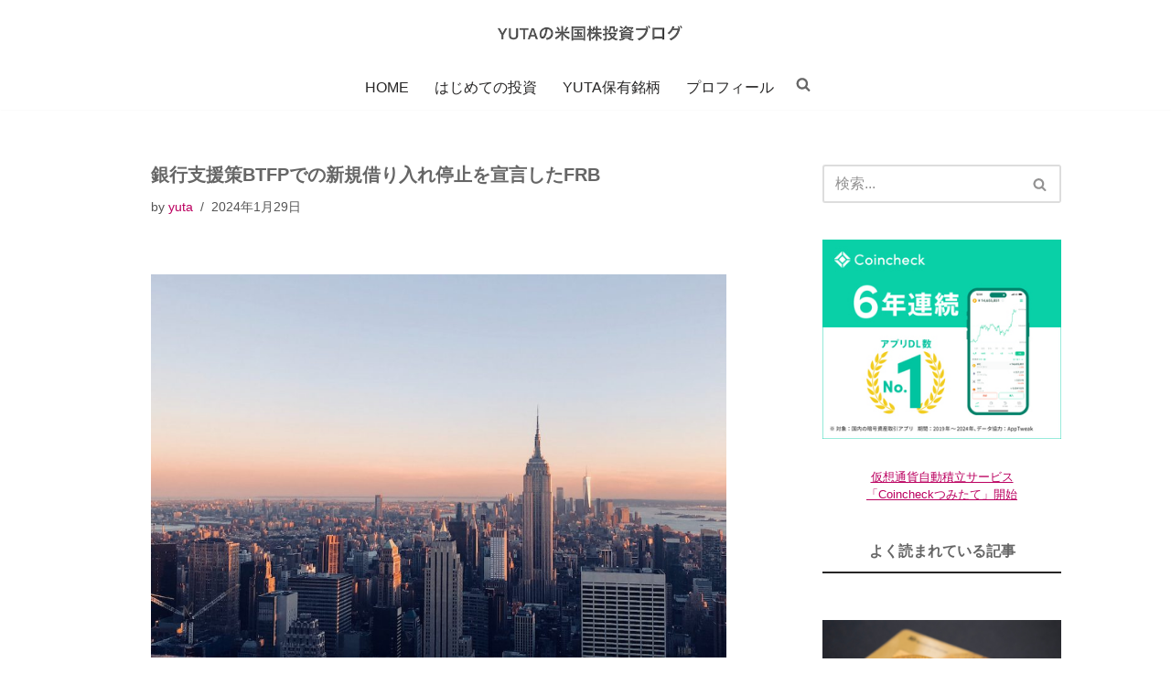

--- FILE ---
content_type: text/html; charset=UTF-8
request_url: https://www.yutainvest.com/btfp-will-cease-making-new-loans/
body_size: 20107
content:
<!DOCTYPE html>
<html dir="ltr" lang="ja" prefix="og: https://ogp.me/ns#">

<head>
	
	<meta charset="UTF-8">
	<meta name="viewport" content="width=device-width, initial-scale=1, minimum-scale=1">
	<link rel="profile" href="http://gmpg.org/xfn/11">
		<!-- Manifest added by SuperPWA - Progressive Web Apps Plugin For WordPress -->
<link rel="manifest" href="/superpwa-manifest.json">
<meta name="theme-color" content="#D5E0EB">
<!-- / SuperPWA.com -->
<title>銀行支援策BTFPでの新規借り入れ停止を宣言したFRB</title>

		<!-- All in One SEO 4.9.3 - aioseo.com -->
	<meta name="robots" content="max-snippet:-1, max-image-preview:large, max-video-preview:-1" />
	<meta name="author" content="yuta"/>
	<link rel="canonical" href="https://www.yutainvest.com/btfp-will-cease-making-new-loans/" />
	<meta name="generator" content="All in One SEO (AIOSEO) 4.9.3" />
		<meta property="og:locale" content="ja_JP" />
		<meta property="og:site_name" content="YUTAの米国株投資ブログ" />
		<meta property="og:type" content="article" />
		<meta property="og:title" content="銀行支援策BTFPでの新規借り入れ停止を宣言したFRB" />
		<meta property="og:url" content="https://www.yutainvest.com/btfp-will-cease-making-new-loans/" />
		<meta property="og:image" content="https://www.yutainvest.com/wp-content/uploads/2020/05/bing-hao-_wqj9tC0WSE-unsplash.jpg" />
		<meta property="og:image:secure_url" content="https://www.yutainvest.com/wp-content/uploads/2020/05/bing-hao-_wqj9tC0WSE-unsplash.jpg" />
		<meta property="og:image:width" content="1280" />
		<meta property="og:image:height" content="720" />
		<meta property="article:published_time" content="2024-01-29T02:29:04+00:00" />
		<meta property="article:modified_time" content="2024-01-29T02:29:04+00:00" />
		<meta name="twitter:card" content="summary" />
		<meta name="twitter:site" content="@YutaInvestJP" />
		<meta name="twitter:title" content="銀行支援策BTFPでの新規借り入れ停止を宣言したFRB" />
		<meta name="twitter:creator" content="@YutaInvestJP" />
		<meta name="twitter:image" content="https://www.yutainvest.com/wp-content/uploads/2020/05/bing-hao-_wqj9tC0WSE-unsplash.jpg" />
		<script type="application/ld+json" class="aioseo-schema">
			{"@context":"https:\/\/schema.org","@graph":[{"@type":"Article","@id":"https:\/\/www.yutainvest.com\/btfp-will-cease-making-new-loans\/#article","name":"\u9280\u884c\u652f\u63f4\u7b56BTFP\u3067\u306e\u65b0\u898f\u501f\u308a\u5165\u308c\u505c\u6b62\u3092\u5ba3\u8a00\u3057\u305fFRB","headline":"\u9280\u884c\u652f\u63f4\u7b56BTFP\u3067\u306e\u65b0\u898f\u501f\u308a\u5165\u308c\u505c\u6b62\u3092\u5ba3\u8a00\u3057\u305fFRB","author":{"@id":"https:\/\/www.yutainvest.com\/author\/authoryuta\/#author"},"publisher":{"@id":"https:\/\/www.yutainvest.com\/#organization"},"image":{"@type":"ImageObject","url":"https:\/\/www.yutainvest.com\/wp-content\/uploads\/2020\/05\/bing-hao-_wqj9tC0WSE-unsplash.jpg","width":1280,"height":720},"datePublished":"2024-01-29T11:29:04+09:00","dateModified":"2024-01-29T11:29:04+09:00","inLanguage":"ja","mainEntityOfPage":{"@id":"https:\/\/www.yutainvest.com\/btfp-will-cease-making-new-loans\/#webpage"},"isPartOf":{"@id":"https:\/\/www.yutainvest.com\/btfp-will-cease-making-new-loans\/#webpage"},"articleSection":"YUTA\u306e\u6295\u8cc7\u8003\u5bdf"},{"@type":"BreadcrumbList","@id":"https:\/\/www.yutainvest.com\/btfp-will-cease-making-new-loans\/#breadcrumblist","itemListElement":[{"@type":"ListItem","@id":"https:\/\/www.yutainvest.com#listItem","position":1,"name":"Home","item":"https:\/\/www.yutainvest.com","nextItem":{"@type":"ListItem","@id":"https:\/\/www.yutainvest.com\/category\/investment-strategy\/#listItem","name":"YUTA\u306e\u6295\u8cc7\u8003\u5bdf"}},{"@type":"ListItem","@id":"https:\/\/www.yutainvest.com\/category\/investment-strategy\/#listItem","position":2,"name":"YUTA\u306e\u6295\u8cc7\u8003\u5bdf","item":"https:\/\/www.yutainvest.com\/category\/investment-strategy\/","nextItem":{"@type":"ListItem","@id":"https:\/\/www.yutainvest.com\/btfp-will-cease-making-new-loans\/#listItem","name":"\u9280\u884c\u652f\u63f4\u7b56BTFP\u3067\u306e\u65b0\u898f\u501f\u308a\u5165\u308c\u505c\u6b62\u3092\u5ba3\u8a00\u3057\u305fFRB"},"previousItem":{"@type":"ListItem","@id":"https:\/\/www.yutainvest.com#listItem","name":"Home"}},{"@type":"ListItem","@id":"https:\/\/www.yutainvest.com\/btfp-will-cease-making-new-loans\/#listItem","position":3,"name":"\u9280\u884c\u652f\u63f4\u7b56BTFP\u3067\u306e\u65b0\u898f\u501f\u308a\u5165\u308c\u505c\u6b62\u3092\u5ba3\u8a00\u3057\u305fFRB","previousItem":{"@type":"ListItem","@id":"https:\/\/www.yutainvest.com\/category\/investment-strategy\/#listItem","name":"YUTA\u306e\u6295\u8cc7\u8003\u5bdf"}}]},{"@type":"Organization","@id":"https:\/\/www.yutainvest.com\/#organization","name":"YUTA\u306e\u7c73\u56fd\u682a\u6295\u8cc7\u30d6\u30ed\u30b0","description":"\u4e16\u754c\u306e\u30d3\u30b8\u30cd\u30b9\u30cb\u30e5\u30fc\u30b9\u3068\u9577\u671f\u6295\u8cc7\u306e\u8a18\u9332","url":"https:\/\/www.yutainvest.com\/","logo":{"@type":"ImageObject","url":"https:\/\/www.yutainvest.com\/wp-content\/uploads\/2019\/11\/logo600x60.png","@id":"https:\/\/www.yutainvest.com\/btfp-will-cease-making-new-loans\/#organizationLogo","width":600,"height":60},"image":{"@id":"https:\/\/www.yutainvest.com\/btfp-will-cease-making-new-loans\/#organizationLogo"},"sameAs":["https:\/\/twitter.com\/YutaInvestJP"]},{"@type":"Person","@id":"https:\/\/www.yutainvest.com\/author\/authoryuta\/#author","url":"https:\/\/www.yutainvest.com\/author\/authoryuta\/","name":"yuta","image":{"@type":"ImageObject","@id":"https:\/\/www.yutainvest.com\/btfp-will-cease-making-new-loans\/#authorImage","url":"https:\/\/secure.gravatar.com\/avatar\/f2edb6b0367a1cbc152e7edab294bf8a?s=96&d=mm&r=g","width":96,"height":96,"caption":"yuta"}},{"@type":"WebPage","@id":"https:\/\/www.yutainvest.com\/btfp-will-cease-making-new-loans\/#webpage","url":"https:\/\/www.yutainvest.com\/btfp-will-cease-making-new-loans\/","name":"\u9280\u884c\u652f\u63f4\u7b56BTFP\u3067\u306e\u65b0\u898f\u501f\u308a\u5165\u308c\u505c\u6b62\u3092\u5ba3\u8a00\u3057\u305fFRB","inLanguage":"ja","isPartOf":{"@id":"https:\/\/www.yutainvest.com\/#website"},"breadcrumb":{"@id":"https:\/\/www.yutainvest.com\/btfp-will-cease-making-new-loans\/#breadcrumblist"},"author":{"@id":"https:\/\/www.yutainvest.com\/author\/authoryuta\/#author"},"creator":{"@id":"https:\/\/www.yutainvest.com\/author\/authoryuta\/#author"},"image":{"@type":"ImageObject","url":"https:\/\/www.yutainvest.com\/wp-content\/uploads\/2020\/05\/bing-hao-_wqj9tC0WSE-unsplash.jpg","@id":"https:\/\/www.yutainvest.com\/btfp-will-cease-making-new-loans\/#mainImage","width":1280,"height":720},"primaryImageOfPage":{"@id":"https:\/\/www.yutainvest.com\/btfp-will-cease-making-new-loans\/#mainImage"},"datePublished":"2024-01-29T11:29:04+09:00","dateModified":"2024-01-29T11:29:04+09:00"},{"@type":"WebSite","@id":"https:\/\/www.yutainvest.com\/#website","url":"https:\/\/www.yutainvest.com\/","name":"YUTA\u306e\u7c73\u56fd\u682a\u6295\u8cc7\u30d6\u30ed\u30b0","description":"\u4e16\u754c\u306e\u30d3\u30b8\u30cd\u30b9\u30cb\u30e5\u30fc\u30b9\u3068\u9577\u671f\u6295\u8cc7\u306e\u8a18\u9332","inLanguage":"ja","publisher":{"@id":"https:\/\/www.yutainvest.com\/#organization"}}]}
		</script>
		<!-- All in One SEO -->

<link rel='dns-prefetch' href='//static.addtoany.com' />
<link rel="alternate" type="application/rss+xml" title="YUTAの米国株投資ブログ &raquo; フィード" href="https://www.yutainvest.com/feed/" />
<link rel="alternate" type="application/rss+xml" title="YUTAの米国株投資ブログ &raquo; コメントフィード" href="https://www.yutainvest.com/comments/feed/" />
		<!-- This site uses the Google Analytics by MonsterInsights plugin v9.11.1 - Using Analytics tracking - https://www.monsterinsights.com/ -->
		<!-- Note: MonsterInsights is not currently configured on this site. The site owner needs to authenticate with Google Analytics in the MonsterInsights settings panel. -->
					<!-- No tracking code set -->
				<!-- / Google Analytics by MonsterInsights -->
		<script>
window._wpemojiSettings = {"baseUrl":"https:\/\/s.w.org\/images\/core\/emoji\/15.0.3\/72x72\/","ext":".png","svgUrl":"https:\/\/s.w.org\/images\/core\/emoji\/15.0.3\/svg\/","svgExt":".svg","source":{"concatemoji":"https:\/\/www.yutainvest.com\/wp-includes\/js\/wp-emoji-release.min.js?ver=6.5.7"}};
/*! This file is auto-generated */
!function(i,n){var o,s,e;function c(e){try{var t={supportTests:e,timestamp:(new Date).valueOf()};sessionStorage.setItem(o,JSON.stringify(t))}catch(e){}}function p(e,t,n){e.clearRect(0,0,e.canvas.width,e.canvas.height),e.fillText(t,0,0);var t=new Uint32Array(e.getImageData(0,0,e.canvas.width,e.canvas.height).data),r=(e.clearRect(0,0,e.canvas.width,e.canvas.height),e.fillText(n,0,0),new Uint32Array(e.getImageData(0,0,e.canvas.width,e.canvas.height).data));return t.every(function(e,t){return e===r[t]})}function u(e,t,n){switch(t){case"flag":return n(e,"\ud83c\udff3\ufe0f\u200d\u26a7\ufe0f","\ud83c\udff3\ufe0f\u200b\u26a7\ufe0f")?!1:!n(e,"\ud83c\uddfa\ud83c\uddf3","\ud83c\uddfa\u200b\ud83c\uddf3")&&!n(e,"\ud83c\udff4\udb40\udc67\udb40\udc62\udb40\udc65\udb40\udc6e\udb40\udc67\udb40\udc7f","\ud83c\udff4\u200b\udb40\udc67\u200b\udb40\udc62\u200b\udb40\udc65\u200b\udb40\udc6e\u200b\udb40\udc67\u200b\udb40\udc7f");case"emoji":return!n(e,"\ud83d\udc26\u200d\u2b1b","\ud83d\udc26\u200b\u2b1b")}return!1}function f(e,t,n){var r="undefined"!=typeof WorkerGlobalScope&&self instanceof WorkerGlobalScope?new OffscreenCanvas(300,150):i.createElement("canvas"),a=r.getContext("2d",{willReadFrequently:!0}),o=(a.textBaseline="top",a.font="600 32px Arial",{});return e.forEach(function(e){o[e]=t(a,e,n)}),o}function t(e){var t=i.createElement("script");t.src=e,t.defer=!0,i.head.appendChild(t)}"undefined"!=typeof Promise&&(o="wpEmojiSettingsSupports",s=["flag","emoji"],n.supports={everything:!0,everythingExceptFlag:!0},e=new Promise(function(e){i.addEventListener("DOMContentLoaded",e,{once:!0})}),new Promise(function(t){var n=function(){try{var e=JSON.parse(sessionStorage.getItem(o));if("object"==typeof e&&"number"==typeof e.timestamp&&(new Date).valueOf()<e.timestamp+604800&&"object"==typeof e.supportTests)return e.supportTests}catch(e){}return null}();if(!n){if("undefined"!=typeof Worker&&"undefined"!=typeof OffscreenCanvas&&"undefined"!=typeof URL&&URL.createObjectURL&&"undefined"!=typeof Blob)try{var e="postMessage("+f.toString()+"("+[JSON.stringify(s),u.toString(),p.toString()].join(",")+"));",r=new Blob([e],{type:"text/javascript"}),a=new Worker(URL.createObjectURL(r),{name:"wpTestEmojiSupports"});return void(a.onmessage=function(e){c(n=e.data),a.terminate(),t(n)})}catch(e){}c(n=f(s,u,p))}t(n)}).then(function(e){for(var t in e)n.supports[t]=e[t],n.supports.everything=n.supports.everything&&n.supports[t],"flag"!==t&&(n.supports.everythingExceptFlag=n.supports.everythingExceptFlag&&n.supports[t]);n.supports.everythingExceptFlag=n.supports.everythingExceptFlag&&!n.supports.flag,n.DOMReady=!1,n.readyCallback=function(){n.DOMReady=!0}}).then(function(){return e}).then(function(){var e;n.supports.everything||(n.readyCallback(),(e=n.source||{}).concatemoji?t(e.concatemoji):e.wpemoji&&e.twemoji&&(t(e.twemoji),t(e.wpemoji)))}))}((window,document),window._wpemojiSettings);
</script>
<style id='wp-emoji-styles-inline-css'>

	img.wp-smiley, img.emoji {
		display: inline !important;
		border: none !important;
		box-shadow: none !important;
		height: 1em !important;
		width: 1em !important;
		margin: 0 0.07em !important;
		vertical-align: -0.1em !important;
		background: none !important;
		padding: 0 !important;
	}
</style>
<link rel='stylesheet' id='wp-block-library-css' href='https://www.yutainvest.com/wp-includes/css/dist/block-library/style.min.css?ver=6.5.7' media='all' />
<link rel='stylesheet' id='aioseo/css/src/vue/standalone/blocks/table-of-contents/global.scss-css' href='https://www.yutainvest.com/wp-content/plugins/all-in-one-seo-pack/dist/Lite/assets/css/table-of-contents/global.e90f6d47.css?ver=4.9.3' media='all' />
<style id='classic-theme-styles-inline-css'>
/*! This file is auto-generated */
.wp-block-button__link{color:#fff;background-color:#32373c;border-radius:9999px;box-shadow:none;text-decoration:none;padding:calc(.667em + 2px) calc(1.333em + 2px);font-size:1.125em}.wp-block-file__button{background:#32373c;color:#fff;text-decoration:none}
</style>
<style id='global-styles-inline-css'>
body{--wp--preset--color--black: #000000;--wp--preset--color--cyan-bluish-gray: #abb8c3;--wp--preset--color--white: #ffffff;--wp--preset--color--pale-pink: #f78da7;--wp--preset--color--vivid-red: #cf2e2e;--wp--preset--color--luminous-vivid-orange: #ff6900;--wp--preset--color--luminous-vivid-amber: #fcb900;--wp--preset--color--light-green-cyan: #7bdcb5;--wp--preset--color--vivid-green-cyan: #00d084;--wp--preset--color--pale-cyan-blue: #8ed1fc;--wp--preset--color--vivid-cyan-blue: #0693e3;--wp--preset--color--vivid-purple: #9b51e0;--wp--preset--color--neve-link-color: var(--nv-primary-accent);--wp--preset--color--neve-link-hover-color: var(--nv-secondary-accent);--wp--preset--color--nv-site-bg: var(--nv-site-bg);--wp--preset--color--nv-light-bg: var(--nv-light-bg);--wp--preset--color--nv-dark-bg: var(--nv-dark-bg);--wp--preset--color--neve-text-color: var(--nv-text-color);--wp--preset--color--nv-text-dark-bg: var(--nv-text-dark-bg);--wp--preset--color--nv-c-1: var(--nv-c-1);--wp--preset--color--nv-c-2: var(--nv-c-2);--wp--preset--gradient--vivid-cyan-blue-to-vivid-purple: linear-gradient(135deg,rgba(6,147,227,1) 0%,rgb(155,81,224) 100%);--wp--preset--gradient--light-green-cyan-to-vivid-green-cyan: linear-gradient(135deg,rgb(122,220,180) 0%,rgb(0,208,130) 100%);--wp--preset--gradient--luminous-vivid-amber-to-luminous-vivid-orange: linear-gradient(135deg,rgba(252,185,0,1) 0%,rgba(255,105,0,1) 100%);--wp--preset--gradient--luminous-vivid-orange-to-vivid-red: linear-gradient(135deg,rgba(255,105,0,1) 0%,rgb(207,46,46) 100%);--wp--preset--gradient--very-light-gray-to-cyan-bluish-gray: linear-gradient(135deg,rgb(238,238,238) 0%,rgb(169,184,195) 100%);--wp--preset--gradient--cool-to-warm-spectrum: linear-gradient(135deg,rgb(74,234,220) 0%,rgb(151,120,209) 20%,rgb(207,42,186) 40%,rgb(238,44,130) 60%,rgb(251,105,98) 80%,rgb(254,248,76) 100%);--wp--preset--gradient--blush-light-purple: linear-gradient(135deg,rgb(255,206,236) 0%,rgb(152,150,240) 100%);--wp--preset--gradient--blush-bordeaux: linear-gradient(135deg,rgb(254,205,165) 0%,rgb(254,45,45) 50%,rgb(107,0,62) 100%);--wp--preset--gradient--luminous-dusk: linear-gradient(135deg,rgb(255,203,112) 0%,rgb(199,81,192) 50%,rgb(65,88,208) 100%);--wp--preset--gradient--pale-ocean: linear-gradient(135deg,rgb(255,245,203) 0%,rgb(182,227,212) 50%,rgb(51,167,181) 100%);--wp--preset--gradient--electric-grass: linear-gradient(135deg,rgb(202,248,128) 0%,rgb(113,206,126) 100%);--wp--preset--gradient--midnight: linear-gradient(135deg,rgb(2,3,129) 0%,rgb(40,116,252) 100%);--wp--preset--font-size--small: 13px;--wp--preset--font-size--medium: 20px;--wp--preset--font-size--large: 36px;--wp--preset--font-size--x-large: 42px;--wp--preset--spacing--20: 0.44rem;--wp--preset--spacing--30: 0.67rem;--wp--preset--spacing--40: 1rem;--wp--preset--spacing--50: 1.5rem;--wp--preset--spacing--60: 2.25rem;--wp--preset--spacing--70: 3.38rem;--wp--preset--spacing--80: 5.06rem;--wp--preset--shadow--natural: 6px 6px 9px rgba(0, 0, 0, 0.2);--wp--preset--shadow--deep: 12px 12px 50px rgba(0, 0, 0, 0.4);--wp--preset--shadow--sharp: 6px 6px 0px rgba(0, 0, 0, 0.2);--wp--preset--shadow--outlined: 6px 6px 0px -3px rgba(255, 255, 255, 1), 6px 6px rgba(0, 0, 0, 1);--wp--preset--shadow--crisp: 6px 6px 0px rgba(0, 0, 0, 1);}:where(.is-layout-flex){gap: 0.5em;}:where(.is-layout-grid){gap: 0.5em;}body .is-layout-flex{display: flex;}body .is-layout-flex{flex-wrap: wrap;align-items: center;}body .is-layout-flex > *{margin: 0;}body .is-layout-grid{display: grid;}body .is-layout-grid > *{margin: 0;}:where(.wp-block-columns.is-layout-flex){gap: 2em;}:where(.wp-block-columns.is-layout-grid){gap: 2em;}:where(.wp-block-post-template.is-layout-flex){gap: 1.25em;}:where(.wp-block-post-template.is-layout-grid){gap: 1.25em;}.has-black-color{color: var(--wp--preset--color--black) !important;}.has-cyan-bluish-gray-color{color: var(--wp--preset--color--cyan-bluish-gray) !important;}.has-white-color{color: var(--wp--preset--color--white) !important;}.has-pale-pink-color{color: var(--wp--preset--color--pale-pink) !important;}.has-vivid-red-color{color: var(--wp--preset--color--vivid-red) !important;}.has-luminous-vivid-orange-color{color: var(--wp--preset--color--luminous-vivid-orange) !important;}.has-luminous-vivid-amber-color{color: var(--wp--preset--color--luminous-vivid-amber) !important;}.has-light-green-cyan-color{color: var(--wp--preset--color--light-green-cyan) !important;}.has-vivid-green-cyan-color{color: var(--wp--preset--color--vivid-green-cyan) !important;}.has-pale-cyan-blue-color{color: var(--wp--preset--color--pale-cyan-blue) !important;}.has-vivid-cyan-blue-color{color: var(--wp--preset--color--vivid-cyan-blue) !important;}.has-vivid-purple-color{color: var(--wp--preset--color--vivid-purple) !important;}.has-neve-link-color-color{color: var(--wp--preset--color--neve-link-color) !important;}.has-neve-link-hover-color-color{color: var(--wp--preset--color--neve-link-hover-color) !important;}.has-nv-site-bg-color{color: var(--wp--preset--color--nv-site-bg) !important;}.has-nv-light-bg-color{color: var(--wp--preset--color--nv-light-bg) !important;}.has-nv-dark-bg-color{color: var(--wp--preset--color--nv-dark-bg) !important;}.has-neve-text-color-color{color: var(--wp--preset--color--neve-text-color) !important;}.has-nv-text-dark-bg-color{color: var(--wp--preset--color--nv-text-dark-bg) !important;}.has-nv-c-1-color{color: var(--wp--preset--color--nv-c-1) !important;}.has-nv-c-2-color{color: var(--wp--preset--color--nv-c-2) !important;}.has-black-background-color{background-color: var(--wp--preset--color--black) !important;}.has-cyan-bluish-gray-background-color{background-color: var(--wp--preset--color--cyan-bluish-gray) !important;}.has-white-background-color{background-color: var(--wp--preset--color--white) !important;}.has-pale-pink-background-color{background-color: var(--wp--preset--color--pale-pink) !important;}.has-vivid-red-background-color{background-color: var(--wp--preset--color--vivid-red) !important;}.has-luminous-vivid-orange-background-color{background-color: var(--wp--preset--color--luminous-vivid-orange) !important;}.has-luminous-vivid-amber-background-color{background-color: var(--wp--preset--color--luminous-vivid-amber) !important;}.has-light-green-cyan-background-color{background-color: var(--wp--preset--color--light-green-cyan) !important;}.has-vivid-green-cyan-background-color{background-color: var(--wp--preset--color--vivid-green-cyan) !important;}.has-pale-cyan-blue-background-color{background-color: var(--wp--preset--color--pale-cyan-blue) !important;}.has-vivid-cyan-blue-background-color{background-color: var(--wp--preset--color--vivid-cyan-blue) !important;}.has-vivid-purple-background-color{background-color: var(--wp--preset--color--vivid-purple) !important;}.has-neve-link-color-background-color{background-color: var(--wp--preset--color--neve-link-color) !important;}.has-neve-link-hover-color-background-color{background-color: var(--wp--preset--color--neve-link-hover-color) !important;}.has-nv-site-bg-background-color{background-color: var(--wp--preset--color--nv-site-bg) !important;}.has-nv-light-bg-background-color{background-color: var(--wp--preset--color--nv-light-bg) !important;}.has-nv-dark-bg-background-color{background-color: var(--wp--preset--color--nv-dark-bg) !important;}.has-neve-text-color-background-color{background-color: var(--wp--preset--color--neve-text-color) !important;}.has-nv-text-dark-bg-background-color{background-color: var(--wp--preset--color--nv-text-dark-bg) !important;}.has-nv-c-1-background-color{background-color: var(--wp--preset--color--nv-c-1) !important;}.has-nv-c-2-background-color{background-color: var(--wp--preset--color--nv-c-2) !important;}.has-black-border-color{border-color: var(--wp--preset--color--black) !important;}.has-cyan-bluish-gray-border-color{border-color: var(--wp--preset--color--cyan-bluish-gray) !important;}.has-white-border-color{border-color: var(--wp--preset--color--white) !important;}.has-pale-pink-border-color{border-color: var(--wp--preset--color--pale-pink) !important;}.has-vivid-red-border-color{border-color: var(--wp--preset--color--vivid-red) !important;}.has-luminous-vivid-orange-border-color{border-color: var(--wp--preset--color--luminous-vivid-orange) !important;}.has-luminous-vivid-amber-border-color{border-color: var(--wp--preset--color--luminous-vivid-amber) !important;}.has-light-green-cyan-border-color{border-color: var(--wp--preset--color--light-green-cyan) !important;}.has-vivid-green-cyan-border-color{border-color: var(--wp--preset--color--vivid-green-cyan) !important;}.has-pale-cyan-blue-border-color{border-color: var(--wp--preset--color--pale-cyan-blue) !important;}.has-vivid-cyan-blue-border-color{border-color: var(--wp--preset--color--vivid-cyan-blue) !important;}.has-vivid-purple-border-color{border-color: var(--wp--preset--color--vivid-purple) !important;}.has-neve-link-color-border-color{border-color: var(--wp--preset--color--neve-link-color) !important;}.has-neve-link-hover-color-border-color{border-color: var(--wp--preset--color--neve-link-hover-color) !important;}.has-nv-site-bg-border-color{border-color: var(--wp--preset--color--nv-site-bg) !important;}.has-nv-light-bg-border-color{border-color: var(--wp--preset--color--nv-light-bg) !important;}.has-nv-dark-bg-border-color{border-color: var(--wp--preset--color--nv-dark-bg) !important;}.has-neve-text-color-border-color{border-color: var(--wp--preset--color--neve-text-color) !important;}.has-nv-text-dark-bg-border-color{border-color: var(--wp--preset--color--nv-text-dark-bg) !important;}.has-nv-c-1-border-color{border-color: var(--wp--preset--color--nv-c-1) !important;}.has-nv-c-2-border-color{border-color: var(--wp--preset--color--nv-c-2) !important;}.has-vivid-cyan-blue-to-vivid-purple-gradient-background{background: var(--wp--preset--gradient--vivid-cyan-blue-to-vivid-purple) !important;}.has-light-green-cyan-to-vivid-green-cyan-gradient-background{background: var(--wp--preset--gradient--light-green-cyan-to-vivid-green-cyan) !important;}.has-luminous-vivid-amber-to-luminous-vivid-orange-gradient-background{background: var(--wp--preset--gradient--luminous-vivid-amber-to-luminous-vivid-orange) !important;}.has-luminous-vivid-orange-to-vivid-red-gradient-background{background: var(--wp--preset--gradient--luminous-vivid-orange-to-vivid-red) !important;}.has-very-light-gray-to-cyan-bluish-gray-gradient-background{background: var(--wp--preset--gradient--very-light-gray-to-cyan-bluish-gray) !important;}.has-cool-to-warm-spectrum-gradient-background{background: var(--wp--preset--gradient--cool-to-warm-spectrum) !important;}.has-blush-light-purple-gradient-background{background: var(--wp--preset--gradient--blush-light-purple) !important;}.has-blush-bordeaux-gradient-background{background: var(--wp--preset--gradient--blush-bordeaux) !important;}.has-luminous-dusk-gradient-background{background: var(--wp--preset--gradient--luminous-dusk) !important;}.has-pale-ocean-gradient-background{background: var(--wp--preset--gradient--pale-ocean) !important;}.has-electric-grass-gradient-background{background: var(--wp--preset--gradient--electric-grass) !important;}.has-midnight-gradient-background{background: var(--wp--preset--gradient--midnight) !important;}.has-small-font-size{font-size: var(--wp--preset--font-size--small) !important;}.has-medium-font-size{font-size: var(--wp--preset--font-size--medium) !important;}.has-large-font-size{font-size: var(--wp--preset--font-size--large) !important;}.has-x-large-font-size{font-size: var(--wp--preset--font-size--x-large) !important;}
.wp-block-navigation a:where(:not(.wp-element-button)){color: inherit;}
:where(.wp-block-post-template.is-layout-flex){gap: 1.25em;}:where(.wp-block-post-template.is-layout-grid){gap: 1.25em;}
:where(.wp-block-columns.is-layout-flex){gap: 2em;}:where(.wp-block-columns.is-layout-grid){gap: 2em;}
.wp-block-pullquote{font-size: 1.5em;line-height: 1.6;}
</style>
<link rel='stylesheet' id='neve-style-css' href='https://www.yutainvest.com/wp-content/themes/neve/style-main-new.min.css?ver=4.2.2' media='all' />
<style id='neve-style-inline-css'>
.is-menu-sidebar .header-menu-sidebar { visibility: visible; }.is-menu-sidebar.menu_sidebar_slide_left .header-menu-sidebar { transform: translate3d(0, 0, 0); left: 0; }.is-menu-sidebar.menu_sidebar_slide_right .header-menu-sidebar { transform: translate3d(0, 0, 0); right: 0; }.is-menu-sidebar.menu_sidebar_pull_right .header-menu-sidebar, .is-menu-sidebar.menu_sidebar_pull_left .header-menu-sidebar { transform: translateX(0); }.is-menu-sidebar.menu_sidebar_dropdown .header-menu-sidebar { height: auto; }.is-menu-sidebar.menu_sidebar_dropdown .header-menu-sidebar-inner { max-height: 400px; padding: 20px 0; }.is-menu-sidebar.menu_sidebar_full_canvas .header-menu-sidebar { opacity: 1; }.header-menu-sidebar .menu-item-nav-search:not(.floating) { pointer-events: none; }.header-menu-sidebar .menu-item-nav-search .is-menu-sidebar { pointer-events: unset; }@media screen and (max-width: 960px) { .builder-item.cr .item--inner { --textalign: center; --justify: center; } }
.nv-meta-list li.meta:not(:last-child):after { content:"/" }.nv-meta-list .no-mobile{
			display:none;
		}.nv-meta-list li.last::after{
			content: ""!important;
		}@media (min-width: 769px) {
			.nv-meta-list .no-mobile {
				display: inline-block;
			}
			.nv-meta-list li.last:not(:last-child)::after {
		 		content: "/" !important;
			}
		}
 :root{ --container: 748px;--postwidth:100%; --primarybtnbg: var(--nv-primary-accent); --primarybtnhoverbg: var(--nv-primary-accent); --primarybtncolor: #fff; --secondarybtncolor: var(--nv-primary-accent); --primarybtnhovercolor: #fff; --secondarybtnhovercolor: var(--nv-primary-accent);--primarybtnborderradius:3px;--secondarybtnborderradius:3px;--secondarybtnborderwidth:3px;--btnpadding:13px 15px;--primarybtnpadding:13px 15px;--secondarybtnpadding:calc(13px - 3px) calc(15px - 3px); --bodyfontfamily: Arial,Helvetica,sans-serif; --bodyfontsize: 15px; --bodylineheight: 1.6; --bodyletterspacing: 0px; --bodyfontweight: 400; --bodytexttransform: none; --h1fontsize: 1.5em; --h1fontweight: 700; --h1lineheight: 1.2; --h1letterspacing: 0px; --h1texttransform: none; --h2fontsize: 1.3em; --h2fontweight: 700; --h2lineheight: 1.3; --h2letterspacing: 0px; --h2texttransform: none; --h3fontsize: 1.1em; --h3fontweight: 700; --h3lineheight: 1.4; --h3letterspacing: 0px; --h3texttransform: none; --h4fontsize: 1em; --h4fontweight: 700; --h4lineheight: 1.6; --h4letterspacing: 0px; --h4texttransform: none; --h5fontsize: 16px; --h5fontweight: 700; --h5lineheight: 1.6; --h5letterspacing: 0px; --h5texttransform: none; --h6fontsize: 14px; --h6fontweight: 700; --h6lineheight: 1.6; --h6letterspacing: 0px; --h6texttransform: none;--formfieldborderwidth:2px;--formfieldborderradius:3px; --formfieldbgcolor: var(--nv-site-bg); --formfieldbordercolor: #dddddd; --formfieldcolor: var(--nv-text-color);--formfieldpadding:10px 12px; } .nv-index-posts{ --borderradius:0px; } .has-neve-button-color-color{ color: var(--nv-primary-accent)!important; } .has-neve-button-color-background-color{ background-color: var(--nv-primary-accent)!important; } .alignfull > [class*="__inner-container"], .alignwide > [class*="__inner-container"]{ max-width:718px;margin:auto } .nv-meta-list{ --avatarsize: 20px; } .single .nv-meta-list{ --avatarsize: 20px; } .nv-post-cover{ --height: 250px;--padding:40px 15px;--justify: flex-start; --textalign: left; --valign: center; } .nv-post-cover .nv-title-meta-wrap, .nv-page-title-wrap, .entry-header{ --textalign: left; } .nv-is-boxed.nv-title-meta-wrap{ --padding:40px 15px; --bgcolor: var(--nv-dark-bg); } .nv-overlay{ --opacity: 50; --blendmode: normal; } .nv-is-boxed.nv-comments-wrap{ --padding:20px; } .nv-is-boxed.comment-respond{ --padding:20px; } .single:not(.single-product), .page{ --c-vspace:0 0 0 0;; } .scroll-to-top{ --color: var(--nv-text-dark-bg);--padding:8px 10px; --borderradius: 3px; --bgcolor: var(--nv-primary-accent); --hovercolor: var(--nv-text-dark-bg); --hoverbgcolor: var(--nv-primary-accent);--size:16px; } .global-styled{ --bgcolor: var(--nv-site-bg); } .header-top{ --rowbcolor: var(--nv-light-bg); --color: var(--nv-text-color); --bgcolor: #f0f0f0; } .header-main{ --rowbcolor: var(--nv-light-bg); --color: var(--nv-text-color); --bgcolor: #ffffff; } .header-bottom{ --rowbcolor: var(--nv-light-bg); --color: var(--nv-text-color); --bgcolor: #ffffff; } .header-menu-sidebar-bg{ --justify: flex-start; --textalign: left;--flexg: 1;--wrapdropdownwidth: auto; --color: var(--nv-text-color); --bgcolor: #ffffff; } .header-menu-sidebar{ width: 360px; } .builder-item--logo{ --maxwidth: 350px; --fs: 24px;--padding:10px 0;--margin:0; --textalign: center;--justify: center; } .builder-item--nav-icon,.header-menu-sidebar .close-sidebar-panel .navbar-toggle{ --borderradius:3px;--borderwidth:1px; } .builder-item--nav-icon{ --label-margin:0 5px 0 0;;--padding:10px 15px;--margin:0; } .builder-item--primary-menu{ --hovercolor: #bb0060; --hovertextcolor: var(--nv-text-color); --activecolor: #bb0060; --spacing: 20px; --height: 25px;--padding:0;--margin:0; --fontsize: 1em; --lineheight: 1.6; --letterspacing: 0px; --fontweight: 500; --texttransform: none; --iconsize: 1em; } .hfg-is-group.has-primary-menu .inherit-ff{ --inheritedfw: 500; } .footer-top-inner .row{ grid-template-columns:1fr 1fr 1fr; --valign: flex-start; } .footer-top{ --rowbcolor: var(--nv-light-bg); --color: var(--nv-text-color); --bgcolor: #ffffff; } .footer-main-inner .row{ grid-template-columns:1fr 1fr 1fr; --valign: flex-start; } .footer-main{ --rowbcolor: var(--nv-light-bg); --color: var(--nv-text-color); --bgcolor: var(--nv-site-bg); } .footer-bottom-inner .row{ grid-template-columns:1fr 1fr 1fr; --valign: flex-start; } .footer-bottom{ --rowbwidth:0px; --rowbcolor: var(--nv-light-bg); --color: #000000; } @media(min-width: 576px){ :root{ --container: 992px;--postwidth:50%;--btnpadding:13px 15px;--primarybtnpadding:13px 15px;--secondarybtnpadding:calc(13px - 3px) calc(15px - 3px); --bodyfontsize: 16px; --bodylineheight: 1.6; --bodyletterspacing: 0px; --h1fontsize: 1.5em; --h1lineheight: 1.2; --h1letterspacing: 0px; --h2fontsize: 1.3em; --h2lineheight: 1.2; --h2letterspacing: 0px; --h3fontsize: 1.1em; --h3lineheight: 1.4; --h3letterspacing: 0px; --h4fontsize: 1em; --h4lineheight: 1.5; --h4letterspacing: 0px; --h5fontsize: 18px; --h5lineheight: 1.6; --h5letterspacing: 0px; --h6fontsize: 14px; --h6lineheight: 1.6; --h6letterspacing: 0px; } .nv-meta-list{ --avatarsize: 20px; } .single .nv-meta-list{ --avatarsize: 20px; } .nv-post-cover{ --height: 320px;--padding:60px 30px;--justify: flex-start; --textalign: left; --valign: center; } .nv-post-cover .nv-title-meta-wrap, .nv-page-title-wrap, .entry-header{ --textalign: left; } .nv-is-boxed.nv-title-meta-wrap{ --padding:60px 30px; } .nv-is-boxed.nv-comments-wrap{ --padding:30px; } .nv-is-boxed.comment-respond{ --padding:30px; } .single:not(.single-product), .page{ --c-vspace:0 0 0 0;; } .scroll-to-top{ --padding:8px 10px;--size:16px; } .header-menu-sidebar-bg{ --justify: flex-start; --textalign: left;--flexg: 1;--wrapdropdownwidth: auto; } .header-menu-sidebar{ width: 360px; } .builder-item--logo{ --maxwidth: 350px; --fs: 24px;--padding:10px 0;--margin:0; --textalign: center;--justify: center; } .builder-item--nav-icon{ --label-margin:0 5px 0 0;;--padding:10px 15px;--margin:0; } .builder-item--primary-menu{ --spacing: 20px; --height: 25px;--padding:0;--margin:0; --fontsize: 1em; --lineheight: 1.6; --letterspacing: 0px; --iconsize: 1em; } .footer-bottom{ --rowbwidth:0px; } }@media(min-width: 960px){ :root{ --container: 1080px;--postwidth:50%;--btnpadding:13px 15px;--primarybtnpadding:13px 15px;--secondarybtnpadding:calc(13px - 3px) calc(15px - 3px); --bodyfontsize: 16px; --bodylineheight: 2; --bodyletterspacing: 0px; --h1fontsize: 20px; --h1lineheight: 1.1; --h1letterspacing: 0px; --h2fontsize: 18px; --h2lineheight: 1.2; --h2letterspacing: 0px; --h3fontsize: 16px; --h3lineheight: 1.4; --h3letterspacing: 0px; --h4fontsize: 16px; --h4lineheight: 1.5; --h4letterspacing: 0px; --h5fontsize: 20px; --h5lineheight: 1.6; --h5letterspacing: 0px; --h6fontsize: 16px; --h6lineheight: 1.6; --h6letterspacing: 0px; } #content .container .col, #content .container-fluid .col{ max-width: 70%; } .alignfull > [class*="__inner-container"], .alignwide > [class*="__inner-container"]{ max-width:726px } .container-fluid .alignfull > [class*="__inner-container"], .container-fluid .alignwide > [class*="__inner-container"]{ max-width:calc(70% + 15px) } .nv-sidebar-wrap, .nv-sidebar-wrap.shop-sidebar{ max-width: 30%; } .nv-meta-list{ --avatarsize: 20px; } .single .nv-meta-list{ --avatarsize: 20px; } .nv-post-cover{ --height: 400px;--padding:60px 40px;--justify: flex-start; --textalign: left; --valign: center; } .nv-post-cover .nv-title-meta-wrap, .nv-page-title-wrap, .entry-header{ --textalign: left; } .nv-is-boxed.nv-title-meta-wrap{ --padding:60px 40px; } .nv-is-boxed.nv-comments-wrap{ --padding:40px; } .nv-is-boxed.comment-respond{ --padding:40px; } .single:not(.single-product), .page{ --c-vspace:0 0 0 0;; } .scroll-to-top{ --padding:8px 10px;--size:16px; } .header-menu-sidebar-bg{ --justify: flex-start; --textalign: left;--flexg: 1;--wrapdropdownwidth: auto; } .header-menu-sidebar{ width: 360px; } .builder-item--logo{ --maxwidth: 350px; --fs: 24px;--padding:10px 0;--margin:0; --textalign: center;--justify: center; } .builder-item--nav-icon{ --label-margin:0 5px 0 0;;--padding:10px 15px;--margin:0; } .builder-item--primary-menu{ --spacing: 20px; --height: 25px;--padding:0;--margin:0; --fontsize: 1em; --lineheight: 1.6; --letterspacing: 0px; --iconsize: 1em; } .footer-bottom{ --rowbwidth:0px; } }.scroll-to-top {right: 20px; border: none; position: fixed; bottom: 30px; display: none; opacity: 0; visibility: hidden; transition: opacity 0.3s ease-in-out, visibility 0.3s ease-in-out; align-items: center; justify-content: center; z-index: 999; } @supports (-webkit-overflow-scrolling: touch) { .scroll-to-top { bottom: 74px; } } .scroll-to-top.image { background-position: center; } .scroll-to-top .scroll-to-top-image { width: 100%; height: 100%; } .scroll-to-top .scroll-to-top-label { margin: 0; padding: 5px; } .scroll-to-top:hover { text-decoration: none; } .scroll-to-top.scroll-to-top-left {left: 20px; right: unset;} .scroll-to-top.scroll-show-mobile { display: flex; } @media (min-width: 960px) { .scroll-to-top { display: flex; } }.scroll-to-top { color: var(--color); padding: var(--padding); border-radius: var(--borderradius); background: var(--bgcolor); } .scroll-to-top:hover, .scroll-to-top:focus { color: var(--hovercolor); background: var(--hoverbgcolor); } .scroll-to-top-icon, .scroll-to-top.image .scroll-to-top-image { width: var(--size); height: var(--size); } .scroll-to-top-image { background-image: var(--bgimage); background-size: cover; }:root{--nv-primary-accent:#bb0060;--nv-secondary-accent:#bb0060;--nv-site-bg:#ffffff;--nv-light-bg:#f4f5f7;--nv-dark-bg:#121212;--nv-text-color:#272626;--nv-text-dark-bg:#ffffff;--nv-c-1:#9463ae;--nv-c-2:#be574b;--nv-fallback-ff:Arial, Helvetica, sans-serif;}
</style>
<link rel='stylesheet' id='addtoany-css' href='https://www.yutainvest.com/wp-content/plugins/add-to-any/addtoany.min.css?ver=1.16' media='all' />
<script id="addtoany-core-js-before">
window.a2a_config=window.a2a_config||{};a2a_config.callbacks=[];a2a_config.overlays=[];a2a_config.templates={};a2a_localize = {
	Share: "共有",
	Save: "ブックマーク",
	Subscribe: "購読",
	Email: "メール",
	Bookmark: "ブックマーク",
	ShowAll: "すべて表示する",
	ShowLess: "小さく表示する",
	FindServices: "サービスを探す",
	FindAnyServiceToAddTo: "追加するサービスを今すぐ探す",
	PoweredBy: "Powered by",
	ShareViaEmail: "メールでシェアする",
	SubscribeViaEmail: "メールで購読する",
	BookmarkInYourBrowser: "ブラウザにブックマーク",
	BookmarkInstructions: "このページをブックマークするには、 Ctrl+D または \u2318+D を押下。",
	AddToYourFavorites: "お気に入りに追加",
	SendFromWebOrProgram: "任意のメールアドレスまたはメールプログラムから送信",
	EmailProgram: "メールプログラム",
	More: "詳細&#8230;",
	ThanksForSharing: "共有ありがとうございます !",
	ThanksForFollowing: "フォローありがとうございます !"
};

a2a_config.icon_color="#2a2a2a,#ffffff";
</script>
<script defer src="https://static.addtoany.com/menu/page.js" id="addtoany-core-js"></script>
<script src="https://www.yutainvest.com/wp-includes/js/jquery/jquery.min.js?ver=3.7.1" id="jquery-core-js"></script>
<script src="https://www.yutainvest.com/wp-includes/js/jquery/jquery-migrate.min.js?ver=3.4.1" id="jquery-migrate-js"></script>
<script defer src="https://www.yutainvest.com/wp-content/plugins/add-to-any/addtoany.min.js?ver=1.1" id="addtoany-jquery-js"></script>
<link rel="https://api.w.org/" href="https://www.yutainvest.com/wp-json/" /><link rel="alternate" type="application/json" href="https://www.yutainvest.com/wp-json/wp/v2/posts/30615" /><link rel="EditURI" type="application/rsd+xml" title="RSD" href="https://www.yutainvest.com/xmlrpc.php?rsd" />
<meta name="generator" content="WordPress 6.5.7" />
<link rel='shortlink' href='https://www.yutainvest.com/?p=30615' />
<link rel="alternate" type="application/json+oembed" href="https://www.yutainvest.com/wp-json/oembed/1.0/embed?url=https%3A%2F%2Fwww.yutainvest.com%2Fbtfp-will-cease-making-new-loans%2F" />
<link rel="alternate" type="text/xml+oembed" href="https://www.yutainvest.com/wp-json/oembed/1.0/embed?url=https%3A%2F%2Fwww.yutainvest.com%2Fbtfp-will-cease-making-new-loans%2F&#038;format=xml" />
<link rel="amphtml" href="https://www.yutainvest.com/btfp-will-cease-making-new-loans/?amp"><link rel="icon" href="https://www.yutainvest.com/wp-content/uploads/2019/02/cropped-sunset-hair-32x32.jpg" sizes="32x32" />
<link rel="icon" href="https://www.yutainvest.com/wp-content/uploads/2019/02/cropped-sunset-hair-192x192.jpg" sizes="192x192" />
<link rel="apple-touch-icon" href="https://www.yutainvest.com/wp-content/uploads/2019/02/cropped-sunset-hair-180x180.jpg" />
<meta name="msapplication-TileImage" content="https://www.yutainvest.com/wp-content/uploads/2019/02/cropped-sunset-hair-270x270.jpg" />
		<style id="wp-custom-css">
			.container{
	padding-left:20px;
	padding-right:20px;
}
p { 
	 margin-bottom: 40px;
}
.builder-item--primary-menu .nav-menu-primary > .primary-menu-ul li:not(.woocommerce-mini-cart-item) > a, .builder-item--primary-menu .nav-menu-primary > .primary-menu-ul li > a .caret-wrap .caret {
	 color:#666666;
}
.entry-title a, .entry-title a:hover{
	color:#666666;
}
h1.title.entry-title{
	color: #666666;
}
.nv-content-wrap body, p, h2, h3, h4, h5, h6, ul{
    text-rendering: optimizeLegibility;
    background: white;
    -webkit-font-smoothing:
	 antialiased;
	 color:#555555;
	 font-size: 16px;
	 line-height: 2;
	 font-family: Noto, Hiragino Sans,Helvetica,Arial,sans-serif; 
}
.nv-content-wrap h2 {
	   background: #f5e9ee;
	   margin-top: 40px;
	   font-size: 18px;
    margin-bottom: 20px;
    padding: 20px 15px 18px;
    border-left: 9px solid #bb0060;
}
.nv-content-wrap h3 {
    margin-top: 40px;
    margin-bottom: 20px;
    padding: 0px 15px 0px;
    border-left: 9px solid #bb0060;
}
/*記事内箇条書き*/
.nv-content-wrap ul {
    background-color: #fcf2f5;
    border: dashed 1px #bb0060;
    margin-left: 10px;
    padding-left: 30px;
    padding-top: 10px;
    padding-bottom: 20px;
    padding-right: 10px;
}
/*記事内リンク設定*/
.nv-content-wrap a:not(.button) {
	text-decoration-line:none;
  font-weight: 600; 
}
.nv-content-wrap a:not(.button):hover {
	text-decoration-line:underline;
  font-weight: 600; 
}
/*リンク記事*/
.link-box{
    border: 1px solid #e1e1e1;
    padding: 10px;
    display: flex;
    margin: 30px 0px;
}
.link-box:hover{
	   background-color: #f3f3f3;
    transition: background-color .35s;
}
.img-box {
    width: 25%;
    float: left;
}
.img-box div {
    min-height: 170px;
    background-size: cover;
    background-position: center center;
}
.text-box{
	   width: 75%;
    float: left;
    padding-left: 20px;
    line-height: 1.7;
    margin: 0;
}
.text-box .title{
	   font-size: 16px;
    font-weight: 600;
    padding: 0;
    margin: 0;
	   background-color:transparent;
}
.text-box .description{
	   font-size: 12px;
    font-weight: 400;
	   color:#7B7B7B;
    padding: 0;
    margin: 0;
	   background-color:transparent;
}
/*Strong設定*/
.nv-content-wrap strong{
	font-weight: 600; 
}
/*引用の調整*/
blockquote {
    position: relative;
    padding: 10px 15px 40px 60px;
    box-sizing: border-box;
    font-style: italic;
    background: #efefef;
    color: #555;
    text-align:initial;
}

blockquote:before{
    height:initial;
    display: inline-block;
    position: absolute;
    top: 34px;
	   left: 10px;
	   content: '"';
    font-family: FontAwesome;
    color: #cfcfcf;
    font-size: 60px;
    line-height: 1;
    font-weight: 900;
		 background-color: initial;
}
blockquote:after{
    height:initial;
}
blockquote p {
    padding: 0;
	   font-size:initial;
    margin: 25px 0px 0px;
    line-height: 1.7;
    background: #efefef;
}
blockquote cite {
    display: block;
    text-align: right;
    color: #888888;
    font-size: 0.9em;
}
/*人気記事*/
.pop{
	   font-size: 14px;
    color: white;
    margin-right: 10px;
    background-color: #ee7917;
    border-radius: 2px;
    padding: 8px 8px 7px;
}
/*ポイント*/
.nv-content-wrap p.point{
	   font-size: 18px;
    font-weight: 600;
    margin-bottom: 15px;
}
.nv-content-wrap p.point i {
    color: #bb0060;
}
.fa {
    display: inline-block;
    font: normal normal normal 14px/1 FontAwesome;
    font-size: inherit;
    text-rendering: auto;
    -webkit-font-smoothing: antialiased;
    -moz-osx-font-smoothing: grayscale;
	   margin-right:5px;
}
.fa-check:before {
    content: "\f00c";
}
/*以下、本紹介*/
.nv-content-wrap .booklink-box {
	   -webkit-tap-highlight-color:
		  transparent;
	   font-size: 14px;
	   color: #333;
	   font-family: Noto, Hiragino Sans,Helvetica,Arial,sans-serif;
	   text-rendering: optimizeLegibility;
	   -webkit-font-smoothing: antialiased;
	   line-height: 2;
	   text-align: center;
	   box-sizing: border-box;
	   border: solid 1px #ddd;
	   padding: 20px 10px 0px 20px;
   	margin-bottom: 20px;
   	margin-left: 0px;
   	margin-right: 0px;
}
.booklink-image{
	   float: left;
	   margin-right: 40px;
}
.booklink-box .booklink-info{
    text-align:left;
}
.booklink-name {
	   font-size:17px;
}
.booklink-image a img{
	   width:120px;
}
.booklink-powered-date{
	   display:none;
}
.booklink-detail{
   	margin-top:30px;
}
.booklink-link2{
	margin-top: 30px;
}
.shoplinkrakuten{
   	display: inline;
   	margin-right: 5px;
	   padding: 0px 0px 0px 0px;
	   white-space: nowrap;
	   background: #95001E;
	   float: left;
}
.shoplinkrakuten a{
	color: #FFFFFF;
	text-decoration: none;
	display: inline-block;
	padding: 0.9em 1.5em;
}
.shoplinkamazon{
	display: inline;
	margin-right: 5px;
	padding: 0px 0px 0px 0px;
	white-space: nowrap;
	background: #E47911;
	float: left;
}
.shoplinkamazon a{
	color: #FFFFFF;
	text-decoration: none;
	display: inline-block;
	padding: 0.9em 1.5em;
}
.shoplinkkindle{
	display: inline;
	margin-right: 5px;
	padding: 0px 0px 0px 0px;
	white-space: nowrap;
	background: #565a5c;
	float: left;
}
.shoplinkkindle a{
	color: #FFFFFF;
	text-decoration: none;
	display: inline-block;
	padding: 0.9em 1.5em;
}
.booklink-footer{
	clear:both;
	padding-top:30px;
}
@media only screen and (max-width: 479px){
	.booklink-box{
		margin-left: 20px;
		margin-right: 20px;
		padding: 20px 0 0 20px;
	}
	.booklink-name{
		font-size:17px;
	}
	.booklink-detail{
		display:none;
	}
	.booklink-link2{
		clear:both;
	}
	.shoplinkrakuten, .shoplinkamazon, .shoplinkkindle{
		margin-top:10px;
	}
	.shoplinkrakuten a, .shoplinkamazon a, .shoplinkkindle a{
		    padding: 0.9em 0.5em;
	}
}
@media (min-width:480px){
	.nv-single-post-wrap:not(:only-child){
	 padding-right: 60px;
	 padding-left: 60px;
 }
}
.thumbnail a{
	   margin-top:20px;
	   height: 150px;
	   position: relative;
    display: table;
    width: 100%;
    background-size: cover;
    background-position: center center;
    background-repeat: no-repeat;
}
div.title, div.title a{
    text-align: center;
	   color: #666666;
	   line-height: 25px;
	   font-weight: 600;
	   font-size:14px;
		  font-family: Noto, Hiragino Sans,Helvetica,Arial,sans-serif;
}
div.mostread{
    text-align: center;
	   font-weight:600;
	   font-size:16px;
	   color: #666666;
	   line-height: 25px;
	   font-family: Noto, Hiragino Sans,Helvetica,Arial,sans-serif;
}		</style>
		<script async src="//pagead2.googlesyndication.com/pagead/js/adsbygoogle.js"></script>
<script>
     (adsbygoogle = window.adsbygoogle || []).push({
          google_ad_client: "ca-pub-8913635749113592",
          enable_page_level_ads: true
     });
</script>

	</head>

<body  class="post-template-default single single-post postid-30615 single-format-standard wp-custom-logo  nv-blog-grid nv-sidebar-right menu_sidebar_slide_left" id="neve_body"  >
<div class="wrapper">
	
	<header class="header"  >
		<a class="neve-skip-link show-on-focus" href="#content" >
			コンテンツへスキップ		</a>
		<div id="header-grid"  class="hfg_header site-header">
	
<nav class="header--row header-main hide-on-mobile hide-on-tablet layout-full-contained nv-navbar has-center header--row"
	data-row-id="main" data-show-on="desktop">

	<div
		class="header--row-inner header-main-inner">
		<div class="container">
			<div
				class="row row--wrapper"
				data-section="hfg_header_layout_main" >
				<div class="hfg-slot left"></div><div class="hfg-slot center"><div class="builder-item desktop-center"><div class="item--inner builder-item--logo"
		data-section="title_tagline"
		data-item-id="logo">
	
<div class="site-logo">
	<a class="brand" href="https://www.yutainvest.com/" aria-label="YUTAの米国株投資ブログ 世界のビジネスニュースと長期投資の記録" rel="home"><img width="600" height="60" src="https://www.yutainvest.com/wp-content/uploads/2019/11/logo600x60.png" class="neve-site-logo skip-lazy" alt="" data-variant="logo" decoding="async" srcset="https://www.yutainvest.com/wp-content/uploads/2019/11/logo600x60.png 600w, https://www.yutainvest.com/wp-content/uploads/2019/11/logo600x60-300x30.png 300w" sizes="(max-width: 600px) 100vw, 600px" /></a></div>
	</div>

</div></div><div class="hfg-slot right"></div>							</div>
		</div>
	</div>
</nav>

<div class="header--row header-bottom hide-on-mobile hide-on-tablet layout-full-contained has-center header--row"
	data-row-id="bottom" data-show-on="desktop">

	<div
		class="header--row-inner header-bottom-inner">
		<div class="container">
			<div
				class="row row--wrapper"
				data-section="hfg_header_layout_bottom" >
				<div class="hfg-slot left"></div><div class="hfg-slot center"><div class="builder-item has-nav"><div class="item--inner builder-item--primary-menu has_menu"
		data-section="header_menu_primary"
		data-item-id="primary-menu">
	<div class="nv-nav-wrap">
	<div role="navigation" class="nav-menu-primary"
			aria-label="メインメニュー">

		<ul id="nv-primary-navigation-bottom" class="primary-menu-ul nav-ul menu-desktop"><li id="menu-item-1047" class="menu-item menu-item-type-custom menu-item-object-custom menu-item-home menu-item-1047"><div class="wrap"><a href="https://www.yutainvest.com/">HOME</a></div></li>
<li id="menu-item-1195" class="menu-item menu-item-type-post_type menu-item-object-post menu-item-1195"><div class="wrap"><a href="https://www.yutainvest.com/begginer/">はじめての投資</a></div></li>
<li id="menu-item-1415" class="menu-item menu-item-type-post_type menu-item-object-post menu-item-1415"><div class="wrap"><a href="https://www.yutainvest.com/portfolio/">YUTA保有銘柄</a></div></li>
<li id="menu-item-8852" class="menu-item menu-item-type-post_type menu-item-object-post menu-item-8852"><div class="wrap"><a href="https://www.yutainvest.com/profile/">プロフィール</a></div></li>
<li class="menu-item-nav-search minimal" id="nv-menu-item-search-1"  aria-label="search"><a href="#" class="nv-nav-search-icon" ><span class="nv-icon nv-search" >
				<svg width="15" height="15" viewBox="0 0 1792 1792" xmlns="http://www.w3.org/2000/svg"><path d="M1216 832q0-185-131.5-316.5t-316.5-131.5-316.5 131.5-131.5 316.5 131.5 316.5 316.5 131.5 316.5-131.5 131.5-316.5zm512 832q0 52-38 90t-90 38q-54 0-90-38l-343-342q-179 124-399 124-143 0-273.5-55.5t-225-150-150-225-55.5-273.5 55.5-273.5 150-225 225-150 273.5-55.5 273.5 55.5 225 150 150 225 55.5 273.5q0 220-124 399l343 343q37 37 37 90z" /></svg>
			</span></a><div class="nv-nav-search">
<form role="search"
	method="get"
	class="search-form"
	action="https://www.yutainvest.com/">
	<label>
		<span class="screen-reader-text">検索...</span>
	</label>
	<input type="search"
		class="search-field"
		aria-label="検索"
		placeholder="検索..."
		value=""
		name="s"/>
	<button type="submit"
			class="search-submit nv-submit"
			aria-label="検索">
					<span class="nv-search-icon-wrap">
				<span class="nv-icon nv-search" >
				<svg width="15" height="15" viewBox="0 0 1792 1792" xmlns="http://www.w3.org/2000/svg"><path d="M1216 832q0-185-131.5-316.5t-316.5-131.5-316.5 131.5-131.5 316.5 131.5 316.5 316.5 131.5 316.5-131.5 131.5-316.5zm512 832q0 52-38 90t-90 38q-54 0-90-38l-343-342q-179 124-399 124-143 0-273.5-55.5t-225-150-150-225-55.5-273.5 55.5-273.5 150-225 225-150 273.5-55.5 273.5 55.5 225 150 150 225 55.5 273.5q0 220-124 399l343 343q37 37 37 90z" /></svg>
			</span>			</span>
			</button>
	</form>
</div></li></ul>	</div>
</div>

	</div>

</div></div><div class="hfg-slot right"></div>							</div>
		</div>
	</div>
</div>


<nav class="header--row header-main hide-on-desktop layout-full-contained nv-navbar has-center header--row"
	data-row-id="main" data-show-on="mobile">

	<div
		class="header--row-inner header-main-inner">
		<div class="container">
			<div
				class="row row--wrapper"
				data-section="hfg_header_layout_main" >
				<div class="hfg-slot left"></div><div class="hfg-slot center"><div class="builder-item mobile-center tablet-center"><div class="item--inner builder-item--logo"
		data-section="title_tagline"
		data-item-id="logo">
	
<div class="site-logo">
	<a class="brand" href="https://www.yutainvest.com/" aria-label="YUTAの米国株投資ブログ 世界のビジネスニュースと長期投資の記録" rel="home"><img width="600" height="60" src="https://www.yutainvest.com/wp-content/uploads/2019/11/logo600x60.png" class="neve-site-logo skip-lazy" alt="" data-variant="logo" decoding="async" srcset="https://www.yutainvest.com/wp-content/uploads/2019/11/logo600x60.png 600w, https://www.yutainvest.com/wp-content/uploads/2019/11/logo600x60-300x30.png 300w" sizes="(max-width: 600px) 100vw, 600px" /></a></div>
	</div>

</div></div><div class="hfg-slot right"></div>							</div>
		</div>
	</div>
</nav>

<div class="header--row header-bottom hide-on-desktop layout-full-contained has-center header--row"
	data-row-id="bottom" data-show-on="mobile">

	<div
		class="header--row-inner header-bottom-inner">
		<div class="container">
			<div
				class="row row--wrapper"
				data-section="hfg_header_layout_bottom" >
				<div class="hfg-slot left"></div><div class="hfg-slot center"><div class="builder-item tablet-left mobile-left"><div class="item--inner builder-item--nav-icon"
		data-section="header_menu_icon"
		data-item-id="nav-icon">
	<div class="menu-mobile-toggle item-button navbar-toggle-wrapper">
	<button type="button" class=" navbar-toggle"
			value="ナビゲーションメニュー"
					aria-label="ナビゲーションメニュー "
			aria-expanded="false" onclick="if('undefined' !== typeof toggleAriaClick ) { toggleAriaClick() }">
					<span class="bars">
				<span class="icon-bar"></span>
				<span class="icon-bar"></span>
				<span class="icon-bar"></span>
			</span>
					<span class="screen-reader-text">ナビゲーションメニュー</span>
	</button>
</div> <!--.navbar-toggle-wrapper-->


	</div>

</div></div><div class="hfg-slot right"></div>							</div>
		</div>
	</div>
</div>

<div
		id="header-menu-sidebar" class="header-menu-sidebar tcb menu-sidebar-panel slide_left hfg-pe"
		data-row-id="sidebar">
	<div id="header-menu-sidebar-bg" class="header-menu-sidebar-bg">
				<div class="close-sidebar-panel navbar-toggle-wrapper">
			<button type="button" class="hamburger is-active  navbar-toggle active" 					value="ナビゲーションメニュー"
					aria-label="ナビゲーションメニュー "
					aria-expanded="false" onclick="if('undefined' !== typeof toggleAriaClick ) { toggleAriaClick() }">
								<span class="bars">
						<span class="icon-bar"></span>
						<span class="icon-bar"></span>
						<span class="icon-bar"></span>
					</span>
								<span class="screen-reader-text">
			ナビゲーションメニュー					</span>
			</button>
		</div>
					<div id="header-menu-sidebar-inner" class="header-menu-sidebar-inner tcb ">
						<div class="builder-item has-nav"><div class="item--inner builder-item--primary-menu has_menu"
		data-section="header_menu_primary"
		data-item-id="primary-menu">
	<div class="nv-nav-wrap">
	<div role="navigation" class="nav-menu-primary"
			aria-label="メインメニュー">

		<ul id="nv-primary-navigation-sidebar" class="primary-menu-ul nav-ul menu-mobile"><li class="menu-item menu-item-type-custom menu-item-object-custom menu-item-home menu-item-1047"><div class="wrap"><a href="https://www.yutainvest.com/">HOME</a></div></li>
<li class="menu-item menu-item-type-post_type menu-item-object-post menu-item-1195"><div class="wrap"><a href="https://www.yutainvest.com/begginer/">はじめての投資</a></div></li>
<li class="menu-item menu-item-type-post_type menu-item-object-post menu-item-1415"><div class="wrap"><a href="https://www.yutainvest.com/portfolio/">YUTA保有銘柄</a></div></li>
<li class="menu-item menu-item-type-post_type menu-item-object-post menu-item-8852"><div class="wrap"><a href="https://www.yutainvest.com/profile/">プロフィール</a></div></li>
<li class="menu-item-nav-search minimal" id="nv-menu-item-search-2"  aria-label="search"><a href="#" class="nv-nav-search-icon" ><span class="nv-icon nv-search" >
				<svg width="15" height="15" viewBox="0 0 1792 1792" xmlns="http://www.w3.org/2000/svg"><path d="M1216 832q0-185-131.5-316.5t-316.5-131.5-316.5 131.5-131.5 316.5 131.5 316.5 316.5 131.5 316.5-131.5 131.5-316.5zm512 832q0 52-38 90t-90 38q-54 0-90-38l-343-342q-179 124-399 124-143 0-273.5-55.5t-225-150-150-225-55.5-273.5 55.5-273.5 150-225 225-150 273.5-55.5 273.5 55.5 225 150 150 225 55.5 273.5q0 220-124 399l343 343q37 37 37 90z" /></svg>
			</span></a><div class="nv-nav-search">
<form role="search"
	method="get"
	class="search-form"
	action="https://www.yutainvest.com/">
	<label>
		<span class="screen-reader-text">検索...</span>
	</label>
	<input type="search"
		class="search-field"
		aria-label="検索"
		placeholder="検索..."
		value=""
		name="s"/>
	<button type="submit"
			class="search-submit nv-submit"
			aria-label="検索">
					<span class="nv-search-icon-wrap">
				<span class="nv-icon nv-search" >
				<svg width="15" height="15" viewBox="0 0 1792 1792" xmlns="http://www.w3.org/2000/svg"><path d="M1216 832q0-185-131.5-316.5t-316.5-131.5-316.5 131.5-131.5 316.5 131.5 316.5 316.5 131.5 316.5-131.5 131.5-316.5zm512 832q0 52-38 90t-90 38q-54 0-90-38l-343-342q-179 124-399 124-143 0-273.5-55.5t-225-150-150-225-55.5-273.5 55.5-273.5 150-225 225-150 273.5-55.5 273.5 55.5 225 150 150 225 55.5 273.5q0 220-124 399l343 343q37 37 37 90z" /></svg>
			</span>			</span>
			</button>
	</form>
</div></li></ul>	</div>
</div>

	</div>

</div>					</div>
	</div>
</div>
<div class="header-menu-sidebar-overlay hfg-ov hfg-pe" onclick="if('undefined' !== typeof toggleAriaClick ) { toggleAriaClick() }"></div>
</div>
	</header>

	<style>.nav-ul li:focus-within .wrap.active + .sub-menu { opacity: 1; visibility: visible; }.nav-ul li.neve-mega-menu:focus-within .wrap.active + .sub-menu { display: grid; }.nav-ul li > .wrap { display: flex; align-items: center; position: relative; padding: 0 4px; }.nav-ul:not(.menu-mobile):not(.neve-mega-menu) > li > .wrap > a { padding-top: 1px }</style>

	
	<main id="content" class="neve-main">

	<div class="container single-post-container">
		<div class="row">
						<article id="post-30615"
					class="nv-single-post-wrap col post-30615 post type-post status-publish format-standard has-post-thumbnail hentry category-investment-strategy">
				<div class="entry-header" ><div class="nv-title-meta-wrap"><h1 class="title entry-title">銀行支援策BTFPでの新規借り入れ停止を宣言したFRB</h1><ul class="nv-meta-list"><li  class="meta author vcard "><span class="author-name fn">by <a href="https://www.yutainvest.com/author/authoryuta/" title="yuta の投稿" rel="author">yuta</a></span></li><li class="meta date posted-on last"><time class="entry-date published" datetime="2024-01-29T11:29:04+09:00" content="2024-01-29">2024年1月29日</time></li></ul></div></div><div class="nv-thumb-wrap"><img width="930" height="620" src="https://www.yutainvest.com/wp-content/uploads/2020/05/bing-hao-_wqj9tC0WSE-unsplash-930x620.jpg" class="skip-lazy wp-post-image" alt="" decoding="async" fetchpriority="high" /></div><div class="nv-content-wrap entry-content"><div class='code-block code-block-8' style='margin: 8px 0; clear: both;'>
<link href="https://maxcdn.bootstrapcdn.com/font-awesome/5.11.2/css/font-awesome.min.css" rel="stylesheet">
<link href="https://maxcdn.bootstrapcdn.com/font-awesome/4.7.0/css/font-awesome.min.css" rel="stylesheet"></div>
<div class='code-block code-block-2' style='margin: 8px 0; clear: both;'>
<script async src="//pagead2.googlesyndication.com/pagead/js/adsbygoogle.js"></script>
<!-- 記事上 -->
<ins class="adsbygoogle"
     style="display:block; text-align:center;"
     data-full-width-responsive="true"
     data-ad-layout="in-article"
     data-ad-format="fluid"
     data-ad-client="ca-pub-8913635749113592"
     data-ad-slot="3553843530"></ins>
<script>
     (adsbygoogle = window.adsbygoogle || []).push({});
</script></div>
<div class='code-block code-block-1' style='margin: 8px 0; clear: both;'>
<amp-auto-ads type="adsense"
              data-ad-client="ca-pub-8913635749113592">
</amp-auto-ads></div>
<div class="addtoany_share_save_container addtoany_content addtoany_content_top"><div class="a2a_kit a2a_kit_size_24 addtoany_list" data-a2a-url="https://www.yutainvest.com/btfp-will-cease-making-new-loans/" data-a2a-title="銀行支援策BTFPでの新規借り入れ停止を宣言したFRB"><a class="a2a_button_hatena" href="https://www.addtoany.com/add_to/hatena?linkurl=https%3A%2F%2Fwww.yutainvest.com%2Fbtfp-will-cease-making-new-loans%2F&amp;linkname=%E9%8A%80%E8%A1%8C%E6%94%AF%E6%8F%B4%E7%AD%96BTFP%E3%81%A7%E3%81%AE%E6%96%B0%E8%A6%8F%E5%80%9F%E3%82%8A%E5%85%A5%E3%82%8C%E5%81%9C%E6%AD%A2%E3%82%92%E5%AE%A3%E8%A8%80%E3%81%97%E3%81%9FFRB" title="Hatena" rel="nofollow noopener" target="_blank"></a><a class="a2a_button_twitter" href="https://www.addtoany.com/add_to/twitter?linkurl=https%3A%2F%2Fwww.yutainvest.com%2Fbtfp-will-cease-making-new-loans%2F&amp;linkname=%E9%8A%80%E8%A1%8C%E6%94%AF%E6%8F%B4%E7%AD%96BTFP%E3%81%A7%E3%81%AE%E6%96%B0%E8%A6%8F%E5%80%9F%E3%82%8A%E5%85%A5%E3%82%8C%E5%81%9C%E6%AD%A2%E3%82%92%E5%AE%A3%E8%A8%80%E3%81%97%E3%81%9FFRB" title="Twitter" rel="nofollow noopener" target="_blank"></a><a class="a2a_button_facebook" href="https://www.addtoany.com/add_to/facebook?linkurl=https%3A%2F%2Fwww.yutainvest.com%2Fbtfp-will-cease-making-new-loans%2F&amp;linkname=%E9%8A%80%E8%A1%8C%E6%94%AF%E6%8F%B4%E7%AD%96BTFP%E3%81%A7%E3%81%AE%E6%96%B0%E8%A6%8F%E5%80%9F%E3%82%8A%E5%85%A5%E3%82%8C%E5%81%9C%E6%AD%A2%E3%82%92%E5%AE%A3%E8%A8%80%E3%81%97%E3%81%9FFRB" title="Facebook" rel="nofollow noopener" target="_blank"></a><a class="a2a_button_line" href="https://www.addtoany.com/add_to/line?linkurl=https%3A%2F%2Fwww.yutainvest.com%2Fbtfp-will-cease-making-new-loans%2F&amp;linkname=%E9%8A%80%E8%A1%8C%E6%94%AF%E6%8F%B4%E7%AD%96BTFP%E3%81%A7%E3%81%AE%E6%96%B0%E8%A6%8F%E5%80%9F%E3%82%8A%E5%85%A5%E3%82%8C%E5%81%9C%E6%AD%A2%E3%82%92%E5%AE%A3%E8%A8%80%E3%81%97%E3%81%9FFRB" title="Line" rel="nofollow noopener" target="_blank"></a><a class="a2a_button_pocket" href="https://www.addtoany.com/add_to/pocket?linkurl=https%3A%2F%2Fwww.yutainvest.com%2Fbtfp-will-cease-making-new-loans%2F&amp;linkname=%E9%8A%80%E8%A1%8C%E6%94%AF%E6%8F%B4%E7%AD%96BTFP%E3%81%A7%E3%81%AE%E6%96%B0%E8%A6%8F%E5%80%9F%E3%82%8A%E5%85%A5%E3%82%8C%E5%81%9C%E6%AD%A2%E3%82%92%E5%AE%A3%E8%A8%80%E3%81%97%E3%81%9FFRB" title="Pocket" rel="nofollow noopener" target="_blank"></a><a class="a2a_button_pinterest a2a_counter" href="https://www.addtoany.com/add_to/pinterest?linkurl=https%3A%2F%2Fwww.yutainvest.com%2Fbtfp-will-cease-making-new-loans%2F&amp;linkname=%E9%8A%80%E8%A1%8C%E6%94%AF%E6%8F%B4%E7%AD%96BTFP%E3%81%A7%E3%81%AE%E6%96%B0%E8%A6%8F%E5%80%9F%E3%82%8A%E5%85%A5%E3%82%8C%E5%81%9C%E6%AD%A2%E3%82%92%E5%AE%A3%E8%A8%80%E3%81%97%E3%81%9FFRB" title="Pinterest" rel="nofollow noopener" target="_blank"></a></div></div><p>先週の出来事にはなりますが、BTFP(バンク・ターム・ファンディング・プログラム)という制度を使った新規融資が3月に終わることが決まりました。</p>
<p class="point"><i class="fa fa-check" aria-hidden="true"></i>この記事のポイント</p>
<ul>
<li>BTFPは現金不足となった金融機関を救う目的でFRBが作った貸付制度だが、3月で停止することがきまった。</li>
<li>BTFPの新規借り入れが終わっても、S&#038;P500は恐らくそれほど影響はない。中小の銀行が破綻するかもしれないが、去年と違って今はインフレは落ち着きつつあるため、景気が悪化するなら金融緩和に踏み切れるはず。</li>
</ul>
<h2>BTFPとは</h2>
<p>BTFP(バンク・ターム・ファンディング・プログラム)と横文字が続くと、これは何だろうと思うのが普通ですので、少し説明します。</p>
<p>このBTFPという制度は2023年3月にシリコンバレーバンクの破綻があった頃、アメリカの金融機関がシリコンバレーバンクのように現金不足に陥らないようにすることを目的としてはじまった、FRBから銀行にお金を貸し出すというものです。</p>
<p>つまりは、銀行などの金融機関が破綻しないようにするための救済策です。</p>
<p>この制度のおかげがあったのか、それともシリコンバレーバンクが異端な経営をしていただけなのか、とにかく2023年の銀行の破綻はアメリカで5件だけと少ない数に抑えることができました。</p>
<p><img decoding="async" src="https://www.yutainvest.com/wp-content/uploads/2024/01/米銀の破綻件数-300x183.png" alt="" width="600" height="366" class="alignnone size-medium wp-image-30616" srcset="https://www.yutainvest.com/wp-content/uploads/2024/01/米銀の破綻件数-300x183.png 300w, https://www.yutainvest.com/wp-content/uploads/2024/01/米銀の破綻件数-1024x624.png 1024w, https://www.yutainvest.com/wp-content/uploads/2024/01/米銀の破綻件数-768x468.png 768w, https://www.yutainvest.com/wp-content/uploads/2024/01/米銀の破綻件数.png 1162w" sizes="(max-width: 600px) 100vw, 600px" /></p>
<p>そのBTFPが3月11日で新規融資を打ち切ると正式に発表されました。</p>
<p><a href="https://www.federalreserve.gov/newsevents/pressreleases/monetary20240124a.htm" rel="noopener" target="_blank">>>Federal Reserve Board announces the Bank Term Funding Program (BTFP) will cease making new loans as scheduled on March 11</a></p><div class='code-block code-block-3' style='margin: 8px 0; clear: both;'>
<script async src="//pagead2.googlesyndication.com/pagead/js/adsbygoogle.js"></script>
<!-- 記事内 -->
<ins class="adsbygoogle"
     style="display:block; text-align:center;"
     data-ad-layout="in-article"
     data-ad-format="fluid"
     data-ad-client="ca-pub-8913635749113592"
     data-ad-slot="3553843530"></ins>
<script>
     (adsbygoogle = window.adsbygoogle || []).push({});
</script></div>

<h2>BTFP停止の影響</h2>
<p>このBTFPの新規融資打ち切りの株価への影響ですが、個人的にはそれほど大きくないのだろうと思います。</p>
<p>たしかに、BTFPで資金をやりくりしていた中小の銀行のいくつか潰れてしまうかもしれません。その可能性はあると思います。</p>
<p>しかし、潰れたとしても2023年3月と同じように再びFRBが迅速に救済に動くなら、米国株への影響はかなり限られたもので終わる気もします。実際にシリコンバレーバンク破綻があった2023年3月のS&#038;P500の下げはかなり限定的でした。</p>
<p><img decoding="async" src="https://www.yutainvest.com/wp-content/uploads/2024/01/2023-mar-sp500-300x130.png" alt="" width="600" height="260" class="alignnone size-medium wp-image-30617" srcset="https://www.yutainvest.com/wp-content/uploads/2024/01/2023-mar-sp500-300x130.png 300w, https://www.yutainvest.com/wp-content/uploads/2024/01/2023-mar-sp500-1024x444.png 1024w, https://www.yutainvest.com/wp-content/uploads/2024/01/2023-mar-sp500-768x333.png 768w, https://www.yutainvest.com/wp-content/uploads/2024/01/2023-mar-sp500-1536x666.png 1536w, https://www.yutainvest.com/wp-content/uploads/2024/01/2023-mar-sp500.png 1554w" sizes="(max-width: 600px) 100vw, 600px" /></p>
<p>加えて、2023年3月に比べて今のアメリカはインフレはかなりうまく抑えています。</p>
<p><a href="https://www.yutainvest.com/pce-2023-dec/" title="12月のPCEデフレータでもアメリカの順調な低インフレが続く">>>12月のPCEデフレータでもアメリカの順調な低インフレが続く</a></p>
<p>銀行の破綻が再燃して景気が悪化する気配が出てきそうなら、FRBの得意とする金融緩和という武器が使えます。それなら、大きな心配はしなくて良いのだろうと思います。</p>
<p class="point"><i class="fa fa-check" aria-hidden="true"></i>BTFP停止の背景</p>
<p>今回FRBが早々BTFP打ち切りを宣言した背景には、BTFPを使って得た資金でより高い金利で安定的に運用(利ざや稼ぎ)するような、使われ方をしていることが目についたためと言われています。</p>
<p>特に23年11月からはBTFPの貸出が急増していて(下図)、これに対してFRBは本来の目的にそぐわないと腹を立てていたようです。</p>
<p><img loading="lazy" decoding="async" src="https://www.yutainvest.com/wp-content/uploads/2024/01/BTFP-2024-jan-300x168.png" alt="" width="600" height="336" class="alignnone size-medium wp-image-30618" srcset="https://www.yutainvest.com/wp-content/uploads/2024/01/BTFP-2024-jan-300x168.png 300w, https://www.yutainvest.com/wp-content/uploads/2024/01/BTFP-2024-jan-1024x572.png 1024w, https://www.yutainvest.com/wp-content/uploads/2024/01/BTFP-2024-jan-768x429.png 768w, https://www.yutainvest.com/wp-content/uploads/2024/01/BTFP-2024-jan.png 1422w" sizes="(max-width: 600px) 100vw, 600px" /></p>
<p>そうなると、今までのようにFRBからドルを引き出す手段を失うと巡り巡って市場を流れるドルが減るのではないか、それは株式市場にとって悪影響があるのではないかという心配もできなくないです。</p>
<p>しかし、下の記事で書いたようにBTFPを使ったドルの供給よりも、リバースレポの減少というもっと大きなドルの供給源がまだあるので、まだ心配はいらないです。</p>
<p><a href="https://www.yutainvest.com/liquidity-and-us-stock-in-2024/" title="ドル供給が米国株を動かしている状況は今も続く">>>ドル供給が米国株を動かしている状況は今も続く</a></p>
<p>2月や3月のS&#038;P500は例年下落しやすいので一時的に不調になるかもしれませんが、おそらく例年通りの規模の下落で収まってくれるはずです。</p>
<p><img loading="lazy" decoding="async" src="https://www.yutainvest.com/wp-content/uploads/2023/10/SPX-seasonality-300x218.png" alt="" width="600" height="436" class="alignnone size-medium wp-image-29295" srcset="https://www.yutainvest.com/wp-content/uploads/2023/10/SPX-seasonality-300x218.png 300w, https://www.yutainvest.com/wp-content/uploads/2023/10/SPX-seasonality.png 683w" sizes="(max-width: 600px) 100vw, 600px" /></p>
<p>一方で、例年と違う動きがあるとするなら、警戒すべきは今年5月以降にリバースレポが枯渇して、なおかつ量的引き締めや高い政策金利などの引き締め政策が続く場合だろうと思います。</p>
<div class='code-block code-block-7' style='margin: 8px 0; clear: both;'>
<hr>
<h2>本ブログからのお願い</h2>
<p>この記事は、読者が自由に記事の金額が決められるPay What You Want方式をとっています。</p>

<p>「役にたった」「面白かった」など、何かしら価値を感じた場合は、YUTA'S INVESTMENT TICKETをクリックして、価値に見合った金額をお支払い下さい。</p>

<a href="https://www.paypal.me/yutaspay" rel="noopener" target="_blank"><img src="https://www.yutainvest.com/wp-content/uploads/2019/11/paypalme-yuta-300x164.png" alt="" width="300" height="164" class="alignnone size-medium wp-image-7114" /></a>

<p>価値がないと思った場合には、お支払いは不要です。同じ記事を読み返して、新しい気づきがあった場合には、１人で何回クリックしても問題ありません。</p>

<hr>
<style type="text/css">
    .adslot_1 { width: 100%; height: 280px; }
</style>

<script async src="//pagead2.googlesyndication.com/pagead/js/adsbygoogle.js"></script>
<!-- 記事下横長 -->
<ins class="adsbygoogle adslot_1"
    style="display:inline-block"
     data-full-width-responsive="true"
    data-ad-client="ca-pub-8913635749113592"
    data-ad-slot="5925481692"
></ins>
<script>
     (adsbygoogle = window.adsbygoogle || []).push({});
</script>
</div>
<!-- CONTENT END 1 -->
</div>
<div id="comments" class="comments-area">
	</div>
<div class='code-block code-block-5' style='margin: 8px 0; clear: both;'>
<script async src="https://pagead2.googlesyndication.com/pagead/js/adsbygoogle.js"></script>
<!-- 関連コンテンツ -->
<ins class="adsbygoogle"
     style="display:block"
     data-ad-format="autorelaxed"
     data-ad-client="ca-pub-8913635749113592"
     data-ad-slot="2137892880"></ins>
<script>
     (adsbygoogle = window.adsbygoogle || []).push({});
</script></div>
			</article>
			<div class="nv-sidebar-wrap col-sm-12 nv-right blog-sidebar " >
		<aside id="secondary" role="complementary">
		
		<style type="text/css">.widget_search .search-form .search-submit, .widget_search .search-form .search-field { height: auto; }</style><div id="search-2" class="widget widget_search">
<form role="search"
	method="get"
	class="search-form"
	action="https://www.yutainvest.com/">
	<label>
		<span class="screen-reader-text">検索...</span>
	</label>
	<input type="search"
		class="search-field"
		aria-label="検索"
		placeholder="検索..."
		value=""
		name="s"/>
	<button type="submit"
			class="search-submit nv-submit"
			aria-label="検索">
					<span class="nv-search-icon-wrap">
				<span class="nv-icon nv-search" >
				<svg width="15" height="15" viewBox="0 0 1792 1792" xmlns="http://www.w3.org/2000/svg"><path d="M1216 832q0-185-131.5-316.5t-316.5-131.5-316.5 131.5-131.5 316.5 131.5 316.5 316.5 131.5 316.5-131.5 131.5-316.5zm512 832q0 52-38 90t-90 38q-54 0-90-38l-343-342q-179 124-399 124-143 0-273.5-55.5t-225-150-150-225-55.5-273.5 55.5-273.5 150-225 225-150 273.5-55.5 273.5 55.5 225 150 150 225 55.5 273.5q0 220-124 399l343 343q37 37 37 90z" /></svg>
			</span>			</span>
			</button>
	</form>
</div><div id="custom_html-7" class="widget_text widget widget_custom_html"><div class="textwidget custom-html-widget"><a href="https://www.tcs-asp.net/alink?AC=C103238&LC=COINC1&SQ=0&isq=207" target="_blank" rel="noopener"><img src="https://img.tcs-asp.net/imagesender?ac=C103238&lc=COINC1&isq=207&psq=0" border="0" alt="コインチェック" class="aligncenter"></a><br>
<div style="font-size:13px;line-height:1.5;text-align:center"><a href="https://www.tcs-asp.net/alink?AC=C103238&LC=COINC1&SQ=0&isq=100" title="" target="_blank" rel="noopener">仮想通貨自動積立サービス<br>「Coincheckつみたて」開始</a>
</div></div></div><div id="custom_html-9" class="widget_text widget widget_custom_html"><div class="textwidget custom-html-widget"><div class="mostread">よく読まれている記事</div>
<hr>
<div itemscope="" itemtype="http://schema.org/ImageObject" class="thumbnail">
			<a style="background-image:url(https://www.yutainvest.com/wp-content/uploads/2020/02/dmitry-demidko-z4VuRg-ZOEg-unsplash.jpg);" href="https://www.yutainvest.com/bitcoin-strategy/" title="【投資戦略】ビットコインの4年周期のサイクルに乗る投資" itemprop="url" class="thumbnail-img"></a>
		</div>
<div class="title" itemprop="name headline">
			<a href="https://www.yutainvest.com/bitcoin-strategy/" title="【投資戦略】ビットコインの4年周期のサイクルに乗る投資" itemprop="url">【投資戦略】ビットコインの4年周期のサイクルに乗る投資</a></div>
<div itemscope="" itemtype="http://schema.org/ImageObject" class="thumbnail">
			<a style="background-image:url(https://www.yutainvest.com/wp-content/uploads/2019/02/OQx70jjBSLOMI5ackhxm_urbex-ppc-030.jpg);" href="https://www.yutainvest.com/begginer/" title="【初心者向け】投資のはじめ方【投資の基本が身につく5記事】" itemprop="url" class="thumbnail-img"></a>
		</div>
<div class="title" itemprop="name headline">
			<a href="https://www.yutainvest.com/begginer/" title="【初心者向け】投資のはじめ方【投資の基本が身につく5記事】" itemprop="url">【初心者向け】投資のはじめ方【投資の基本が身につく5記事】</a></div>

<div itemscope="" itemtype="http://schema.org/ImageObject" class="thumbnail">
			<a style="background-image:url(https://www.yutainvest.com/wp-content/uploads/2020/11/jessica-christian-KKaNbPYOpxs-unsplash.jpg);" href="https://www.yutainvest.com/five-things-in-my-mind/" title="私が株式投資で心がけている5つのこと" itemprop="url" class="thumbnail-img"></a>
		</div>
<div class="title" itemprop="name headline">
			<a href="https://www.yutainvest.com/five-things-in-my-mind/" title="私が株式投資で心がけている5つのこと" itemprop="url">私が株式投資で心がけている5つのこと</a></div></div></div><div id="ai_widget-2" class="widget block-widget"><div class='code-block code-block-1' style='margin: 8px 0; clear: both;'>
<amp-auto-ads type="adsense"
              data-ad-client="ca-pub-8913635749113592">
</amp-auto-ads></div>
</div><div id="categories-4" class="widget widget_categories"><p class="widget-title">カテゴリー</p>
			<ul>
					<li class="cat-item cat-item-49"><a href="https://www.yutainvest.com/category/investment-strategy/">YUTAの投資考察</a> (1,538)
</li>
	<li class="cat-item cat-item-44"><a href="https://www.yutainvest.com/category/stock/">個別銘柄</a> (343)
</li>
	<li class="cat-item cat-item-427"><a href="https://www.yutainvest.com/category/buy-and-sell/">売買履歴</a> (6)
</li>
	<li class="cat-item cat-item-432"><a href="https://www.yutainvest.com/category/study/">投資の勉強部屋</a> (52)
</li>
	<li class="cat-item cat-item-428"><a href="https://www.yutainvest.com/category/return/">投資成績</a> (2)
</li>
	<li class="cat-item cat-item-429"><a href="https://www.yutainvest.com/category/summary/">振り返り</a> (61)
</li>
	<li class="cat-item cat-item-109"><a href="https://www.yutainvest.com/category/new-tech/">最新テクノロジー</a> (90)
</li>
	<li class="cat-item cat-item-67"><a href="https://www.yutainvest.com/category/economy/">経済情勢</a> (328)
</li>
	<li class="cat-item cat-item-134"><a href="https://www.yutainvest.com/category/editors-note/">編集後記</a> (17)
</li>
			</ul>

			</div><div id="archives-2" class="widget widget_archive"><p class="widget-title">アーカイブ</p>
			<ul>
					<li><a href='https://www.yutainvest.com/2024/04/'>2024年4月</a></li>
	<li><a href='https://www.yutainvest.com/2024/03/'>2024年3月</a></li>
	<li><a href='https://www.yutainvest.com/2024/02/'>2024年2月</a></li>
	<li><a href='https://www.yutainvest.com/2024/01/'>2024年1月</a></li>
	<li><a href='https://www.yutainvest.com/2023/12/'>2023年12月</a></li>
	<li><a href='https://www.yutainvest.com/2023/11/'>2023年11月</a></li>
	<li><a href='https://www.yutainvest.com/2023/10/'>2023年10月</a></li>
	<li><a href='https://www.yutainvest.com/2023/09/'>2023年9月</a></li>
	<li><a href='https://www.yutainvest.com/2023/08/'>2023年8月</a></li>
	<li><a href='https://www.yutainvest.com/2023/07/'>2023年7月</a></li>
	<li><a href='https://www.yutainvest.com/2023/06/'>2023年6月</a></li>
	<li><a href='https://www.yutainvest.com/2023/05/'>2023年5月</a></li>
	<li><a href='https://www.yutainvest.com/2023/04/'>2023年4月</a></li>
	<li><a href='https://www.yutainvest.com/2023/03/'>2023年3月</a></li>
	<li><a href='https://www.yutainvest.com/2023/02/'>2023年2月</a></li>
	<li><a href='https://www.yutainvest.com/2023/01/'>2023年1月</a></li>
	<li><a href='https://www.yutainvest.com/2022/12/'>2022年12月</a></li>
	<li><a href='https://www.yutainvest.com/2022/11/'>2022年11月</a></li>
	<li><a href='https://www.yutainvest.com/2022/10/'>2022年10月</a></li>
	<li><a href='https://www.yutainvest.com/2022/09/'>2022年9月</a></li>
	<li><a href='https://www.yutainvest.com/2022/08/'>2022年8月</a></li>
	<li><a href='https://www.yutainvest.com/2022/07/'>2022年7月</a></li>
	<li><a href='https://www.yutainvest.com/2022/06/'>2022年6月</a></li>
	<li><a href='https://www.yutainvest.com/2022/05/'>2022年5月</a></li>
	<li><a href='https://www.yutainvest.com/2022/04/'>2022年4月</a></li>
	<li><a href='https://www.yutainvest.com/2022/03/'>2022年3月</a></li>
	<li><a href='https://www.yutainvest.com/2022/02/'>2022年2月</a></li>
	<li><a href='https://www.yutainvest.com/2022/01/'>2022年1月</a></li>
	<li><a href='https://www.yutainvest.com/2021/12/'>2021年12月</a></li>
	<li><a href='https://www.yutainvest.com/2021/11/'>2021年11月</a></li>
	<li><a href='https://www.yutainvest.com/2021/10/'>2021年10月</a></li>
	<li><a href='https://www.yutainvest.com/2021/09/'>2021年9月</a></li>
	<li><a href='https://www.yutainvest.com/2021/08/'>2021年8月</a></li>
	<li><a href='https://www.yutainvest.com/2021/07/'>2021年7月</a></li>
	<li><a href='https://www.yutainvest.com/2021/06/'>2021年6月</a></li>
	<li><a href='https://www.yutainvest.com/2021/05/'>2021年5月</a></li>
	<li><a href='https://www.yutainvest.com/2021/04/'>2021年4月</a></li>
	<li><a href='https://www.yutainvest.com/2021/03/'>2021年3月</a></li>
	<li><a href='https://www.yutainvest.com/2021/02/'>2021年2月</a></li>
	<li><a href='https://www.yutainvest.com/2021/01/'>2021年1月</a></li>
	<li><a href='https://www.yutainvest.com/2020/12/'>2020年12月</a></li>
	<li><a href='https://www.yutainvest.com/2020/11/'>2020年11月</a></li>
	<li><a href='https://www.yutainvest.com/2020/10/'>2020年10月</a></li>
	<li><a href='https://www.yutainvest.com/2020/09/'>2020年9月</a></li>
	<li><a href='https://www.yutainvest.com/2020/08/'>2020年8月</a></li>
	<li><a href='https://www.yutainvest.com/2020/07/'>2020年7月</a></li>
	<li><a href='https://www.yutainvest.com/2020/06/'>2020年6月</a></li>
	<li><a href='https://www.yutainvest.com/2020/05/'>2020年5月</a></li>
	<li><a href='https://www.yutainvest.com/2020/04/'>2020年4月</a></li>
	<li><a href='https://www.yutainvest.com/2020/03/'>2020年3月</a></li>
	<li><a href='https://www.yutainvest.com/2020/02/'>2020年2月</a></li>
	<li><a href='https://www.yutainvest.com/2020/01/'>2020年1月</a></li>
	<li><a href='https://www.yutainvest.com/2019/12/'>2019年12月</a></li>
	<li><a href='https://www.yutainvest.com/2019/11/'>2019年11月</a></li>
	<li><a href='https://www.yutainvest.com/2019/10/'>2019年10月</a></li>
	<li><a href='https://www.yutainvest.com/2019/09/'>2019年9月</a></li>
	<li><a href='https://www.yutainvest.com/2019/08/'>2019年8月</a></li>
	<li><a href='https://www.yutainvest.com/2019/07/'>2019年7月</a></li>
	<li><a href='https://www.yutainvest.com/2019/06/'>2019年6月</a></li>
	<li><a href='https://www.yutainvest.com/2019/05/'>2019年5月</a></li>
	<li><a href='https://www.yutainvest.com/2019/04/'>2019年4月</a></li>
	<li><a href='https://www.yutainvest.com/2019/03/'>2019年3月</a></li>
	<li><a href='https://www.yutainvest.com/2019/02/'>2019年2月</a></li>
	<li><a href='https://www.yutainvest.com/2019/01/'>2019年1月</a></li>
	<li><a href='https://www.yutainvest.com/2016/02/'>2016年2月</a></li>
			</ul>

			</div><div id="ai_widget-3" class="widget block-widget"><div class='code-block code-block-6' style='margin: 8px 0; clear: both;'>
<script async src="https://pagead2.googlesyndication.com/pagead/js/adsbygoogle.js"></script>
<!-- 縦長 -->
<ins class="adsbygoogle"
     style="display:block"
     data-ad-client="ca-pub-8913635749113592"
     data-ad-slot="1705775901"
     data-ad-format="auto"
     data-full-width-responsive="true"></ins>
<script>
     (adsbygoogle = window.adsbygoogle || []).push({});
</script></div>
</div><div id="custom_html-5" class="widget_text widget widget_custom_html"><div class="textwidget custom-html-widget"><div style="padding: 0; margin: 0 auto; width: 100%; max-width: 200px; height: auto;">
  <a href="https://bet-mob.com/?yutainvest" target="_blank" rel="noopener"><img src="https://bet-mob.com/wp-content/uploads/2019/08/betmob_small_2.png" alt="" style="width: 100%; height: auto;"></a>
	<a href="https://stock.blogmura.com/americastock/ranking.html?p_cid=10974357" target="_blank" rel="noopener"><img src="https://b.blogmura.com/stock/americastock/88_31.gif" width="88" height="31" border="0" alt="にほんブログ村 株ブログ 米国株へ" id="blogmura"/></a>
</div></div></div>
			</aside>
</div>
		</div>
	</div>

</main><!--/.neve-main-->

<button tabindex="0" id="scroll-to-top" class="scroll-to-top scroll-to-top-right  scroll-show-mobile icon" aria-label="トップへスクロール"><svg class="scroll-to-top-icon" aria-hidden="true" role="img" xmlns="http://www.w3.org/2000/svg" width="15" height="15" viewBox="0 0 15 15"><rect width="15" height="15" fill="none"/><path fill="currentColor" d="M2,8.48l-.65-.65a.71.71,0,0,1,0-1L7,1.14a.72.72,0,0,1,1,0l5.69,5.7a.71.71,0,0,1,0,1L13,8.48a.71.71,0,0,1-1,0L8.67,4.94v8.42a.7.7,0,0,1-.7.7H7a.7.7,0,0,1-.7-.7V4.94L3,8.47a.7.7,0,0,1-1,0Z"/></svg></button><footer class="site-footer" id="site-footer"  >
	<div class="hfg_footer">
		<div class="footer--row footer-bottom layout-full-contained"
	id="cb-row--footer-desktop-bottom"
	data-row-id="bottom" data-show-on="desktop">
	<div
		class="footer--row-inner footer-bottom-inner footer-content-wrap">
		<div class="container">
			<div
				class="hfg-grid nv-footer-content hfg-grid-bottom row--wrapper row "
				data-section="hfg_footer_layout_bottom" >
				<div class="hfg-slot left"><div class="builder-item cr"><div class="item--inner"><div class="component-wrap"><div><a href="https://www.yutainvest.com" rel="nofollow">YUTA'S INVESTMENT</a></div></div></div></div></div><div class="hfg-slot c-left"></div><div class="hfg-slot center"></div>							</div>
		</div>
	</div>
</div>

	</div>
</footer>

</div><!--/.wrapper-->
<script id="superpwa-register-sw-js-extra">
var superpwa_sw = {"url":"\/superpwa-sw.js?2.2.21","disable_addtohome":"0","enableOnDesktop":"","offline_form_addon_active":"","ajax_url":"https:\/\/www.yutainvest.com\/wp-admin\/admin-ajax.php","offline_message":"0","offline_message_txt":"You are currently offline.","online_message_txt":"You're back online . <a href=\"javascript:location.reload()\">refresh<\/a>","manifest_name":"superpwa-manifest.json"};
</script>
<script src="https://www.yutainvest.com/wp-content/plugins/super-progressive-web-apps/public/js/register-sw.js?ver=2.2.41" id="superpwa-register-sw-js"></script>
<script id="neve-script-js-extra">
var NeveProperties = {"ajaxurl":"https:\/\/www.yutainvest.com\/wp-admin\/admin-ajax.php","nonce":"393526d2ad","isRTL":"","isCustomize":""};
</script>
<script src="https://www.yutainvest.com/wp-content/themes/neve/assets/js/build/modern/frontend.js?ver=4.2.2" id="neve-script-js" async></script>
<script id="neve-script-js-after">
	var html = document.documentElement;
	var theme = html.getAttribute('data-neve-theme') || 'light';
	var variants = {"logo":{"light":{"src":"https:\/\/www.yutainvest.com\/wp-content\/uploads\/2019\/11\/logo600x60.png","srcset":"https:\/\/www.yutainvest.com\/wp-content\/uploads\/2019\/11\/logo600x60.png 600w, https:\/\/www.yutainvest.com\/wp-content\/uploads\/2019\/11\/logo600x60-300x30.png 300w","sizes":"(max-width: 600px) 100vw, 600px"},"dark":{"src":"https:\/\/www.yutainvest.com\/wp-content\/uploads\/2019\/11\/logo600x60.png","srcset":"https:\/\/www.yutainvest.com\/wp-content\/uploads\/2019\/11\/logo600x60.png 600w, https:\/\/www.yutainvest.com\/wp-content\/uploads\/2019\/11\/logo600x60-300x30.png 300w","sizes":"(max-width: 600px) 100vw, 600px"},"same":true}};

	function setCurrentTheme( theme ) {
		var pictures = document.getElementsByClassName( 'neve-site-logo' );
		for(var i = 0; i<pictures.length; i++) {
			var picture = pictures.item(i);
			if( ! picture ) {
				continue;
			};
			var fileExt = picture.src.slice((Math.max(0, picture.src.lastIndexOf(".")) || Infinity) + 1);
			if ( fileExt === 'svg' ) {
				picture.removeAttribute('width');
				picture.removeAttribute('height');
				picture.style = 'width: var(--maxwidth)';
			}
			var compId = picture.getAttribute('data-variant');
			if ( compId && variants[compId] ) {
				var isConditional = variants[compId]['same'];
				if ( theme === 'light' || isConditional || variants[compId]['dark']['src'] === false ) {
					picture.src = variants[compId]['light']['src'];
					picture.srcset = variants[compId]['light']['srcset'] || '';
					picture.sizes = variants[compId]['light']['sizes'];
					continue;
				};
				picture.src = variants[compId]['dark']['src'];
				picture.srcset = variants[compId]['dark']['srcset'] || '';
				picture.sizes = variants[compId]['dark']['sizes'];
			};
		};
	};

	var observer = new MutationObserver(function(mutations) {
		mutations.forEach(function(mutation) {
			if (mutation.type == 'attributes') {
				theme = html.getAttribute('data-neve-theme');
				setCurrentTheme(theme);
			};
		});
	});

	observer.observe(html, {
		attributes: true
	});
function toggleAriaClick() { function toggleAriaExpanded(toggle = 'true') { document.querySelectorAll('button.navbar-toggle').forEach(function(el) { if ( el.classList.contains('caret-wrap') ) { return; } el.setAttribute('aria-expanded', 'true' === el.getAttribute('aria-expanded') ? 'false' : toggle); }); } toggleAriaExpanded(); if ( document.body.hasAttribute('data-ftrap-listener') ) { return; } document.body.setAttribute('data-ftrap-listener', 'true'); document.addEventListener('ftrap-end', function() { toggleAriaExpanded('false'); }); }
</script>
<script id="neve-scroll-to-top-js-extra">
var neveScrollOffset = {"offset":"0"};
</script>
<script src="https://www.yutainvest.com/wp-content/themes/neve/assets/js/build/modern/scroll-to-top.js?ver=4.2.2" id="neve-scroll-to-top-js" async></script>
</body>

</html>


--- FILE ---
content_type: text/html; charset=utf-8
request_url: https://www.google.com/recaptcha/api2/aframe
body_size: 264
content:
<!DOCTYPE HTML><html><head><meta http-equiv="content-type" content="text/html; charset=UTF-8"></head><body><script nonce="M3NtgplX1rlID9-cMIM77g">/** Anti-fraud and anti-abuse applications only. See google.com/recaptcha */ try{var clients={'sodar':'https://pagead2.googlesyndication.com/pagead/sodar?'};window.addEventListener("message",function(a){try{if(a.source===window.parent){var b=JSON.parse(a.data);var c=clients[b['id']];if(c){var d=document.createElement('img');d.src=c+b['params']+'&rc='+(localStorage.getItem("rc::a")?sessionStorage.getItem("rc::b"):"");window.document.body.appendChild(d);sessionStorage.setItem("rc::e",parseInt(sessionStorage.getItem("rc::e")||0)+1);localStorage.setItem("rc::h",'1768966664285');}}}catch(b){}});window.parent.postMessage("_grecaptcha_ready", "*");}catch(b){}</script></body></html>